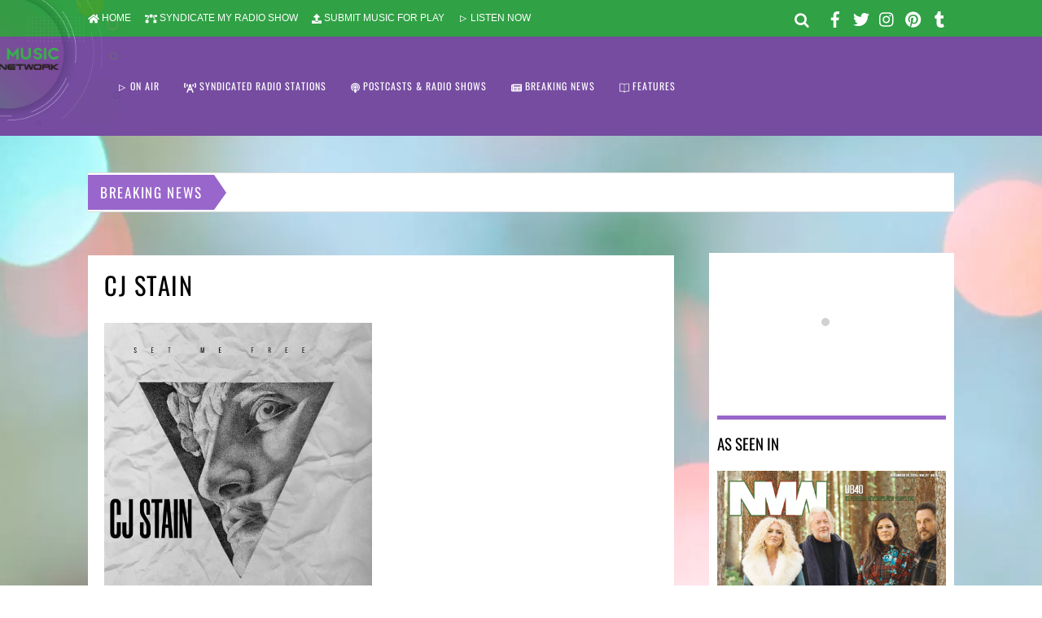

--- FILE ---
content_type: text/html; charset=UTF-8
request_url: https://newmusicradionetwork.com/tag/cj-stain/
body_size: 22965
content:
<!DOCTYPE html>
<html lang="en-US">
<head><meta charset="UTF-8"><meta name="viewport" content="width=device-width, initial-scale=1, minimum-scale=1"><style id="tb_inline_styles" data-no-optimize="1">.tb_animation_on{overflow-x:hidden}.themify_builder .wow{visibility:hidden;animation-fill-mode:both}.themify_builder .tf_lax_done{transition-duration:.8s;transition-timing-function:cubic-bezier(.165,.84,.44,1)}[data-sticky-active].tb_sticky_scroll_active{z-index:1}[data-sticky-active].tb_sticky_scroll_active .hide-on-stick{display:none}@media(min-width:1025px){.hide-desktop{width:0!important;height:0!important;padding:0!important;visibility:hidden!important;margin:0!important;display:table-column!important;background:0!important}}@media(min-width:769px) and (max-width:1024px){.hide-tablet_landscape{width:0!important;height:0!important;padding:0!important;visibility:hidden!important;margin:0!important;display:table-column!important;background:0!important}}@media(min-width:681px) and (max-width:768px){.hide-tablet{width:0!important;height:0!important;padding:0!important;visibility:hidden!important;margin:0!important;display:table-column!important;background:0!important}}@media(max-width:680px){.hide-mobile{width:0!important;height:0!important;padding:0!important;visibility:hidden!important;margin:0!important;display:table-column!important;background:0!important}}@media(max-width:680px){
 .themify_map.tf_map_loaded{width:100%!important}
 .ui.builder_button,.ui.nav li a{padding:.525em 1.15em}
 .fullheight>.row_inner:not(.tb_col_count_1){min-height:0}
 }</style><noscript><style>.themify_builder .wow,.wow .tf_lazy{visibility:visible!important}</style></noscript> <style id="tf_lazy_style" data-no-optimize="1">
 [data-tf-src]{
 opacity:0
 }
 .tf_svg_lazy{
 content-visibility:auto;
 transition:filter .3s linear!important;filter:blur(25px);opacity:1;
 transform:translateZ(0)
 }
 .tf_svg_lazy_loaded{
 filter:blur(0)
 }
 .module[data-lazy],.module[data-lazy] .ui,.module_row[data-lazy]:not(.tb_first),.module_row[data-lazy]:not(.tb_first)>.row_inner,.module_row:not(.tb_first) .module_column[data-lazy],.module_row:not(.tb_first) .module_subrow[data-lazy],.module_subrow[data-lazy]>.subrow_inner{

 background-image:none!important
 }
 </style><noscript><style> [data-tf-src]{
 display:none!important
 }
 .tf_svg_lazy{
 filter:none!important;
 opacity:1!important
 }</style> </noscript><style id="tf_lazy_common" data-no-optimize="1"> img{
 max-width:100%;
 height:auto
 }
 .tf_fa{display:inline-block;width:1em;height:1em;stroke-width:0;stroke:currentColor;overflow:visible;fill:currentColor;pointer-events:none;vertical-align:middle;text-rendering:optimizeSpeed;buffered-rendering:static}#tf_svg symbol{overflow:visible}.tf_lazy{position:relative;visibility:visible;display:block;opacity:.3}.wow .tf_lazy{visibility:hidden;opacity:1;position:static;display:inline}div.tf_audio_lazy audio{visibility:hidden;height:0;display:inline}.mejs-container{visibility:visible}.tf_iframe_lazy{transition:opacity .3s ease-in-out;min-height:10px}.tf_carousel .tf_swiper-wrapper{display:flex}.tf_carousel .tf_swiper-slide{flex-shrink:0;opacity:0;width:100%;height:100%}.tf_carousel .tf_lazy{contain:none}.tf_swiper-wrapper>br,.tf_lazy.tf_swiper-wrapper .tf_lazy:after,.tf_lazy.tf_swiper-wrapper .tf_lazy:before{display:none}.tf_lazy:after,.tf_lazy:before{content:'';display:inline-block;position:absolute;width:10px!important;height:10px!important;margin:0 3px;top:50%!important;right:50%!important;left:auto!important;border-radius:100%;background-color:currentColor;visibility:visible;animation:tf-hrz-loader infinite .75s cubic-bezier(.2,.68,.18,1.08)}.tf_lazy:after{width:6px!important;height:6px!important;right:auto!important;left:50%!important;margin-top:3px;animation-delay:-.4s}@keyframes tf-hrz-loader{0%{transform:scale(1);opacity:1}50%{transform:scale(.1);opacity:.6}100%{transform:scale(1);opacity:1}}.tf_lazy_lightbox{position:fixed;background:rgba(11,11,11,.8);color:#ccc;top:0;left:0;display:flex;align-items:center;justify-content:center;z-index:999}.tf_lazy_lightbox .tf_lazy:after,.tf_lazy_lightbox .tf_lazy:before{background:#fff}.tf_vd_lazy{display:flex;flex-wrap:wrap}.tf_w.tf_vd_lazy video{width:100%;height:auto;position:static;object-fit:cover}
 </style><meta name='robots' content='index, follow, max-image-preview:large, max-snippet:-1, max-video-preview:-1' />
<meta property="og:title" content="New Music Radio Network"/>
<meta property="og:description" content=""/>
<meta property="og:image" content="https://newmusicradionetwork.com/wp-content/uploads/2022/05/CJ-STAIN_SET_ME_FREE_COVER.jpg"/>
<meta property="og:image:width" content="550" />
<meta property="og:image:height" content="550" />
<meta property="og:image:type" content="image/jpeg" />
<meta property="og:type" content="article"/>
<meta property="og:article:published_time" content="2022-05-20 12:10:53"/>
<meta property="og:article:modified_time" content="2022-07-19 13:02:20"/>
<meta property="og:article:tag" content="AirplayAccess"/>
<meta property="og:article:tag" content="CJ Stain"/>
<meta property="og:article:tag" content="NEW MUSIC"/>
<meta property="og:article:tag" content="New Top40 Music"/>
<meta property="og:article:tag" content="Set Me Free"/>
<meta property="og:article:tag" content="Top40 New Releases"/>
<meta name="twitter:card" content="summary">
<meta name="twitter:title" content="New Music Radio Network"/>
<meta name="twitter:description" content=""/>
<meta name="twitter:image" content="https://newmusicradionetwork.com/wp-content/uploads/2022/05/CJ-STAIN_SET_ME_FREE_COVER.jpg"/><title>CJ Stain Archives - New Music Radio Network</title><link rel="canonical" href="https://newmusicradionetwork.com/tag/cj-stain/" /><meta property="og:url" content="https://newmusicradionetwork.com/tag/cj-stain/" /><meta property="og:site_name" content="New Music Radio Network" /><meta name="twitter:site" content="@New_Music_Radio" /><script type="application/ld+json" class="yoast-schema-graph">{"@context":"https://schema.org","@graph":[{"@type":"CollectionPage","@id":"https://newmusicradionetwork.com/tag/cj-stain/","url":"https://newmusicradionetwork.com/tag/cj-stain/","name":"CJ Stain Archives - New Music Radio Network","isPartOf":{"@id":"https://newmusicradionetwork.com/#website"},"primaryImageOfPage":{"@id":"https://newmusicradionetwork.com/tag/cj-stain/#primaryimage"},"image":{"@id":"https://newmusicradionetwork.com/tag/cj-stain/#primaryimage"},"thumbnailUrl":"https://newmusicradionetwork.com/wp-content/uploads/2022/05/CJ-STAIN_SET_ME_FREE_COVER.jpg","breadcrumb":{"@id":"https://newmusicradionetwork.com/tag/cj-stain/#breadcrumb"},"inLanguage":"en-US"},{"@type":"ImageObject","inLanguage":"en-US","@id":"https://newmusicradionetwork.com/tag/cj-stain/#primaryimage","url":"https://newmusicradionetwork.com/wp-content/uploads/2022/05/CJ-STAIN_SET_ME_FREE_COVER.jpg","contentUrl":"https://newmusicradionetwork.com/wp-content/uploads/2022/05/CJ-STAIN_SET_ME_FREE_COVER.jpg","width":550,"height":550},{"@type":"BreadcrumbList","@id":"https://newmusicradionetwork.com/tag/cj-stain/#breadcrumb","itemListElement":[{"@type":"ListItem","position":1,"name":"Home","item":"https://newmusicradionetwork.com/"},{"@type":"ListItem","position":2,"name":"CJ Stain"}]},{"@type":"WebSite","@id":"https://newmusicradionetwork.com/#website","url":"https://newmusicradionetwork.com/","name":"New Music Radio Network","description":"","publisher":{"@id":"https://newmusicradionetwork.com/#organization"},"potentialAction":[{"@type":"SearchAction","target":{"@type":"EntryPoint","urlTemplate":"https://newmusicradionetwork.com/?s={search_term_string}"},"query-input":{"@type":"PropertyValueSpecification","valueRequired":true,"valueName":"search_term_string"}}],"inLanguage":"en-US"},{"@type":"Organization","@id":"https://newmusicradionetwork.com/#organization","name":"New Music Radio Network","url":"https://newmusicradionetwork.com/","logo":{"@type":"ImageObject","inLanguage":"en-US","@id":"https://newmusicradionetwork.com/#/schema/logo/image/","url":"https://newmusicradionetwork.com/wp-content/uploads/2020/02/new-music-radio-network-logo.png","contentUrl":"https://newmusicradionetwork.com/wp-content/uploads/2020/02/new-music-radio-network-logo.png","width":734,"height":494,"caption":"New Music Radio Network"},"image":{"@id":"https://newmusicradionetwork.com/#/schema/logo/image/"},"sameAs":["https://www.facebook.com/newmusicradionetwork/","https://x.com/New_Music_Radio"]}]}</script><link rel="alternate" type="application/rss+xml" title="New Music Radio Network &raquo; Feed" href="https://newmusicradionetwork.com/feed/" />
<link rel="alternate" type="application/rss+xml" title="New Music Radio Network &raquo; Comments Feed" href="https://newmusicradionetwork.com/comments/feed/" />
<link rel="alternate" type="application/rss+xml" title="New Music Radio Network &raquo; CJ Stain Tag Feed" href="https://newmusicradionetwork.com/tag/cj-stain/feed/" />
<script id="newmu-ready">window.advanced_ads_ready=function(e,a){a=a||"complete";var d=function(e){return"interactive"===a?"loading"!==e:"complete"===e};d(document.readyState)?e():document.addEventListener("readystatechange",(function(a){d(a.target.readyState)&&e()}),{once:"interactive"===a})},window.advanced_ads_ready_queue=window.advanced_ads_ready_queue||[];</script><style id='wp-img-auto-sizes-contain-inline-css'>
img:is([sizes=auto i],[sizes^="auto," i]){contain-intrinsic-size:3000px 1500px}
/*# sourceURL=wp-img-auto-sizes-contain-inline-css */
</style>
<link rel="preload" href="https://newmusicradionetwork.com/wp-content/plugins/wp-rss-aggregator/core/css/jquery-colorbox.css?ver=1.4.33" as="style" /><link rel='stylesheet' id='wpra-lightbox-css' href='https://newmusicradionetwork.com/wp-content/plugins/wp-rss-aggregator/core/css/jquery-colorbox.css?ver=1.4.33' media='all' />
<style id='classic-theme-styles-inline-css'>
/*! This file is auto-generated */
.wp-block-button__link{color:#fff;background-color:#32373c;border-radius:9999px;box-shadow:none;text-decoration:none;padding:calc(.667em + 2px) calc(1.333em + 2px);font-size:1.125em}.wp-block-file__button{background:#32373c;color:#fff;text-decoration:none}
/*# sourceURL=/wp-includes/css/classic-themes.min.css */
</style>
<script src="https://newmusicradionetwork.com/wp-includes/js/jquery/jquery.min.js?ver=3.7.1" id="jquery-core-js"></script>
<link rel="https://api.w.org/" href="https://newmusicradionetwork.com/wp-json/" /><link rel="alternate" title="JSON" type="application/json" href="https://newmusicradionetwork.com/wp-json/wp/v2/tags/2339" /><link rel="EditURI" type="application/rsd+xml" title="RSD" href="https://newmusicradionetwork.com/xmlrpc.php?rsd" />
<link rel="icon" href="https://newmusicradionetwork.com/wp-content/uploads/2020/02/cropped-new-music-radio-network-logo-32x32.png" sizes="32x32" />
<link rel="icon" href="https://newmusicradionetwork.com/wp-content/uploads/2020/02/cropped-new-music-radio-network-logo-192x192.png" sizes="192x192" />
<link rel="apple-touch-icon" href="https://newmusicradionetwork.com/wp-content/uploads/2020/02/cropped-new-music-radio-network-logo-180x180.png" />
<meta name="msapplication-TileImage" content="https://newmusicradionetwork.com/wp-content/uploads/2020/02/cropped-new-music-radio-network-logo-270x270.png" />
<link rel="prefetch" href="https://newmusicradionetwork.com/wp-content/themes/magazine/js/themify.script.js?ver=7.0.9" as="script" fetchpriority="low"/><link rel="preload" href="https://newmusicradionetwork.com/wp-content/uploads/2020/02/new-music-radio-network-logo.png" as="image"/><style id="tf_gf_fonts_style">@font-face{font-family:'Open Sans';font-weight:300;font-stretch:100%;font-display:swap;src:url(https://fonts.gstatic.com/s/opensans/v43/memvYaGs126MiZpBA-UvWbX2vVnXBbObj2OVTSKmu1aB.woff2) format('woff2');unicode-range:U+0460-052F,U+1C80-1C8A,U+20B4,U+2DE0-2DFF,U+A640-A69F,U+FE2E-FE2F;}@font-face{font-family:'Open Sans';font-weight:300;font-stretch:100%;font-display:swap;src:url(https://fonts.gstatic.com/s/opensans/v43/memvYaGs126MiZpBA-UvWbX2vVnXBbObj2OVTSumu1aB.woff2) format('woff2');unicode-range:U+0301,U+0400-045F,U+0490-0491,U+04B0-04B1,U+2116;}@font-face{font-family:'Open Sans';font-weight:300;font-stretch:100%;font-display:swap;src:url(https://fonts.gstatic.com/s/opensans/v43/memvYaGs126MiZpBA-UvWbX2vVnXBbObj2OVTSOmu1aB.woff2) format('woff2');unicode-range:U+1F00-1FFF;}@font-face{font-family:'Open Sans';font-weight:300;font-stretch:100%;font-display:swap;src:url(https://fonts.gstatic.com/s/opensans/v43/memvYaGs126MiZpBA-UvWbX2vVnXBbObj2OVTSymu1aB.woff2) format('woff2');unicode-range:U+0370-0377,U+037A-037F,U+0384-038A,U+038C,U+038E-03A1,U+03A3-03FF;}@font-face{font-family:'Open Sans';font-weight:300;font-stretch:100%;font-display:swap;src:url(https://fonts.gstatic.com/s/opensans/v43/memvYaGs126MiZpBA-UvWbX2vVnXBbObj2OVTS2mu1aB.woff2) format('woff2');unicode-range:U+0307-0308,U+0590-05FF,U+200C-2010,U+20AA,U+25CC,U+FB1D-FB4F;}@font-face{font-family:'Open Sans';font-weight:300;font-stretch:100%;font-display:swap;src:url(https://fonts.gstatic.com/s/opensans/v43/memvYaGs126MiZpBA-UvWbX2vVnXBbObj2OVTVOmu1aB.woff2) format('woff2');unicode-range:U+0302-0303,U+0305,U+0307-0308,U+0310,U+0312,U+0315,U+031A,U+0326-0327,U+032C,U+032F-0330,U+0332-0333,U+0338,U+033A,U+0346,U+034D,U+0391-03A1,U+03A3-03A9,U+03B1-03C9,U+03D1,U+03D5-03D6,U+03F0-03F1,U+03F4-03F5,U+2016-2017,U+2034-2038,U+203C,U+2040,U+2043,U+2047,U+2050,U+2057,U+205F,U+2070-2071,U+2074-208E,U+2090-209C,U+20D0-20DC,U+20E1,U+20E5-20EF,U+2100-2112,U+2114-2115,U+2117-2121,U+2123-214F,U+2190,U+2192,U+2194-21AE,U+21B0-21E5,U+21F1-21F2,U+21F4-2211,U+2213-2214,U+2216-22FF,U+2308-230B,U+2310,U+2319,U+231C-2321,U+2336-237A,U+237C,U+2395,U+239B-23B7,U+23D0,U+23DC-23E1,U+2474-2475,U+25AF,U+25B3,U+25B7,U+25BD,U+25C1,U+25CA,U+25CC,U+25FB,U+266D-266F,U+27C0-27FF,U+2900-2AFF,U+2B0E-2B11,U+2B30-2B4C,U+2BFE,U+3030,U+FF5B,U+FF5D,U+1D400-1D7FF,U+1EE00-1EEFF;}@font-face{font-family:'Open Sans';font-weight:300;font-stretch:100%;font-display:swap;src:url(https://fonts.gstatic.com/s/opensans/v43/memvYaGs126MiZpBA-UvWbX2vVnXBbObj2OVTUGmu1aB.woff2) format('woff2');unicode-range:U+0001-000C,U+000E-001F,U+007F-009F,U+20DD-20E0,U+20E2-20E4,U+2150-218F,U+2190,U+2192,U+2194-2199,U+21AF,U+21E6-21F0,U+21F3,U+2218-2219,U+2299,U+22C4-22C6,U+2300-243F,U+2440-244A,U+2460-24FF,U+25A0-27BF,U+2800-28FF,U+2921-2922,U+2981,U+29BF,U+29EB,U+2B00-2BFF,U+4DC0-4DFF,U+FFF9-FFFB,U+10140-1018E,U+10190-1019C,U+101A0,U+101D0-101FD,U+102E0-102FB,U+10E60-10E7E,U+1D2C0-1D2D3,U+1D2E0-1D37F,U+1F000-1F0FF,U+1F100-1F1AD,U+1F1E6-1F1FF,U+1F30D-1F30F,U+1F315,U+1F31C,U+1F31E,U+1F320-1F32C,U+1F336,U+1F378,U+1F37D,U+1F382,U+1F393-1F39F,U+1F3A7-1F3A8,U+1F3AC-1F3AF,U+1F3C2,U+1F3C4-1F3C6,U+1F3CA-1F3CE,U+1F3D4-1F3E0,U+1F3ED,U+1F3F1-1F3F3,U+1F3F5-1F3F7,U+1F408,U+1F415,U+1F41F,U+1F426,U+1F43F,U+1F441-1F442,U+1F444,U+1F446-1F449,U+1F44C-1F44E,U+1F453,U+1F46A,U+1F47D,U+1F4A3,U+1F4B0,U+1F4B3,U+1F4B9,U+1F4BB,U+1F4BF,U+1F4C8-1F4CB,U+1F4D6,U+1F4DA,U+1F4DF,U+1F4E3-1F4E6,U+1F4EA-1F4ED,U+1F4F7,U+1F4F9-1F4FB,U+1F4FD-1F4FE,U+1F503,U+1F507-1F50B,U+1F50D,U+1F512-1F513,U+1F53E-1F54A,U+1F54F-1F5FA,U+1F610,U+1F650-1F67F,U+1F687,U+1F68D,U+1F691,U+1F694,U+1F698,U+1F6AD,U+1F6B2,U+1F6B9-1F6BA,U+1F6BC,U+1F6C6-1F6CF,U+1F6D3-1F6D7,U+1F6E0-1F6EA,U+1F6F0-1F6F3,U+1F6F7-1F6FC,U+1F700-1F7FF,U+1F800-1F80B,U+1F810-1F847,U+1F850-1F859,U+1F860-1F887,U+1F890-1F8AD,U+1F8B0-1F8BB,U+1F8C0-1F8C1,U+1F900-1F90B,U+1F93B,U+1F946,U+1F984,U+1F996,U+1F9E9,U+1FA00-1FA6F,U+1FA70-1FA7C,U+1FA80-1FA89,U+1FA8F-1FAC6,U+1FACE-1FADC,U+1FADF-1FAE9,U+1FAF0-1FAF8,U+1FB00-1FBFF;}@font-face{font-family:'Open Sans';font-weight:300;font-stretch:100%;font-display:swap;src:url(https://fonts.gstatic.com/s/opensans/v43/memvYaGs126MiZpBA-UvWbX2vVnXBbObj2OVTSCmu1aB.woff2) format('woff2');unicode-range:U+0102-0103,U+0110-0111,U+0128-0129,U+0168-0169,U+01A0-01A1,U+01AF-01B0,U+0300-0301,U+0303-0304,U+0308-0309,U+0323,U+0329,U+1EA0-1EF9,U+20AB;}@font-face{font-family:'Open Sans';font-weight:300;font-stretch:100%;font-display:swap;src:url(https://fonts.gstatic.com/s/opensans/v43/memvYaGs126MiZpBA-UvWbX2vVnXBbObj2OVTSGmu1aB.woff2) format('woff2');unicode-range:U+0100-02BA,U+02BD-02C5,U+02C7-02CC,U+02CE-02D7,U+02DD-02FF,U+0304,U+0308,U+0329,U+1D00-1DBF,U+1E00-1E9F,U+1EF2-1EFF,U+2020,U+20A0-20AB,U+20AD-20C0,U+2113,U+2C60-2C7F,U+A720-A7FF;}@font-face{font-family:'Open Sans';font-weight:300;font-stretch:100%;font-display:swap;src:url(https://fonts.gstatic.com/s/opensans/v43/memvYaGs126MiZpBA-UvWbX2vVnXBbObj2OVTS-muw.woff2) format('woff2');unicode-range:U+0000-00FF,U+0131,U+0152-0153,U+02BB-02BC,U+02C6,U+02DA,U+02DC,U+0304,U+0308,U+0329,U+2000-206F,U+20AC,U+2122,U+2191,U+2193,U+2212,U+2215,U+FEFF,U+FFFD;}@font-face{font-family:'Open Sans';font-stretch:100%;font-display:swap;src:url(https://fonts.gstatic.com/s/opensans/v43/memvYaGs126MiZpBA-UvWbX2vVnXBbObj2OVTSKmu1aB.woff2) format('woff2');unicode-range:U+0460-052F,U+1C80-1C8A,U+20B4,U+2DE0-2DFF,U+A640-A69F,U+FE2E-FE2F;}@font-face{font-family:'Open Sans';font-stretch:100%;font-display:swap;src:url(https://fonts.gstatic.com/s/opensans/v43/memvYaGs126MiZpBA-UvWbX2vVnXBbObj2OVTSumu1aB.woff2) format('woff2');unicode-range:U+0301,U+0400-045F,U+0490-0491,U+04B0-04B1,U+2116;}@font-face{font-family:'Open Sans';font-stretch:100%;font-display:swap;src:url(https://fonts.gstatic.com/s/opensans/v43/memvYaGs126MiZpBA-UvWbX2vVnXBbObj2OVTSOmu1aB.woff2) format('woff2');unicode-range:U+1F00-1FFF;}@font-face{font-family:'Open Sans';font-stretch:100%;font-display:swap;src:url(https://fonts.gstatic.com/s/opensans/v43/memvYaGs126MiZpBA-UvWbX2vVnXBbObj2OVTSymu1aB.woff2) format('woff2');unicode-range:U+0370-0377,U+037A-037F,U+0384-038A,U+038C,U+038E-03A1,U+03A3-03FF;}@font-face{font-family:'Open Sans';font-stretch:100%;font-display:swap;src:url(https://fonts.gstatic.com/s/opensans/v43/memvYaGs126MiZpBA-UvWbX2vVnXBbObj2OVTS2mu1aB.woff2) format('woff2');unicode-range:U+0307-0308,U+0590-05FF,U+200C-2010,U+20AA,U+25CC,U+FB1D-FB4F;}@font-face{font-family:'Open Sans';font-stretch:100%;font-display:swap;src:url(https://fonts.gstatic.com/s/opensans/v43/memvYaGs126MiZpBA-UvWbX2vVnXBbObj2OVTVOmu1aB.woff2) format('woff2');unicode-range:U+0302-0303,U+0305,U+0307-0308,U+0310,U+0312,U+0315,U+031A,U+0326-0327,U+032C,U+032F-0330,U+0332-0333,U+0338,U+033A,U+0346,U+034D,U+0391-03A1,U+03A3-03A9,U+03B1-03C9,U+03D1,U+03D5-03D6,U+03F0-03F1,U+03F4-03F5,U+2016-2017,U+2034-2038,U+203C,U+2040,U+2043,U+2047,U+2050,U+2057,U+205F,U+2070-2071,U+2074-208E,U+2090-209C,U+20D0-20DC,U+20E1,U+20E5-20EF,U+2100-2112,U+2114-2115,U+2117-2121,U+2123-214F,U+2190,U+2192,U+2194-21AE,U+21B0-21E5,U+21F1-21F2,U+21F4-2211,U+2213-2214,U+2216-22FF,U+2308-230B,U+2310,U+2319,U+231C-2321,U+2336-237A,U+237C,U+2395,U+239B-23B7,U+23D0,U+23DC-23E1,U+2474-2475,U+25AF,U+25B3,U+25B7,U+25BD,U+25C1,U+25CA,U+25CC,U+25FB,U+266D-266F,U+27C0-27FF,U+2900-2AFF,U+2B0E-2B11,U+2B30-2B4C,U+2BFE,U+3030,U+FF5B,U+FF5D,U+1D400-1D7FF,U+1EE00-1EEFF;}@font-face{font-family:'Open Sans';font-stretch:100%;font-display:swap;src:url(https://fonts.gstatic.com/s/opensans/v43/memvYaGs126MiZpBA-UvWbX2vVnXBbObj2OVTUGmu1aB.woff2) format('woff2');unicode-range:U+0001-000C,U+000E-001F,U+007F-009F,U+20DD-20E0,U+20E2-20E4,U+2150-218F,U+2190,U+2192,U+2194-2199,U+21AF,U+21E6-21F0,U+21F3,U+2218-2219,U+2299,U+22C4-22C6,U+2300-243F,U+2440-244A,U+2460-24FF,U+25A0-27BF,U+2800-28FF,U+2921-2922,U+2981,U+29BF,U+29EB,U+2B00-2BFF,U+4DC0-4DFF,U+FFF9-FFFB,U+10140-1018E,U+10190-1019C,U+101A0,U+101D0-101FD,U+102E0-102FB,U+10E60-10E7E,U+1D2C0-1D2D3,U+1D2E0-1D37F,U+1F000-1F0FF,U+1F100-1F1AD,U+1F1E6-1F1FF,U+1F30D-1F30F,U+1F315,U+1F31C,U+1F31E,U+1F320-1F32C,U+1F336,U+1F378,U+1F37D,U+1F382,U+1F393-1F39F,U+1F3A7-1F3A8,U+1F3AC-1F3AF,U+1F3C2,U+1F3C4-1F3C6,U+1F3CA-1F3CE,U+1F3D4-1F3E0,U+1F3ED,U+1F3F1-1F3F3,U+1F3F5-1F3F7,U+1F408,U+1F415,U+1F41F,U+1F426,U+1F43F,U+1F441-1F442,U+1F444,U+1F446-1F449,U+1F44C-1F44E,U+1F453,U+1F46A,U+1F47D,U+1F4A3,U+1F4B0,U+1F4B3,U+1F4B9,U+1F4BB,U+1F4BF,U+1F4C8-1F4CB,U+1F4D6,U+1F4DA,U+1F4DF,U+1F4E3-1F4E6,U+1F4EA-1F4ED,U+1F4F7,U+1F4F9-1F4FB,U+1F4FD-1F4FE,U+1F503,U+1F507-1F50B,U+1F50D,U+1F512-1F513,U+1F53E-1F54A,U+1F54F-1F5FA,U+1F610,U+1F650-1F67F,U+1F687,U+1F68D,U+1F691,U+1F694,U+1F698,U+1F6AD,U+1F6B2,U+1F6B9-1F6BA,U+1F6BC,U+1F6C6-1F6CF,U+1F6D3-1F6D7,U+1F6E0-1F6EA,U+1F6F0-1F6F3,U+1F6F7-1F6FC,U+1F700-1F7FF,U+1F800-1F80B,U+1F810-1F847,U+1F850-1F859,U+1F860-1F887,U+1F890-1F8AD,U+1F8B0-1F8BB,U+1F8C0-1F8C1,U+1F900-1F90B,U+1F93B,U+1F946,U+1F984,U+1F996,U+1F9E9,U+1FA00-1FA6F,U+1FA70-1FA7C,U+1FA80-1FA89,U+1FA8F-1FAC6,U+1FACE-1FADC,U+1FADF-1FAE9,U+1FAF0-1FAF8,U+1FB00-1FBFF;}@font-face{font-family:'Open Sans';font-stretch:100%;font-display:swap;src:url(https://fonts.gstatic.com/s/opensans/v43/memvYaGs126MiZpBA-UvWbX2vVnXBbObj2OVTSCmu1aB.woff2) format('woff2');unicode-range:U+0102-0103,U+0110-0111,U+0128-0129,U+0168-0169,U+01A0-01A1,U+01AF-01B0,U+0300-0301,U+0303-0304,U+0308-0309,U+0323,U+0329,U+1EA0-1EF9,U+20AB;}@font-face{font-family:'Open Sans';font-stretch:100%;font-display:swap;src:url(https://fonts.gstatic.com/s/opensans/v43/memvYaGs126MiZpBA-UvWbX2vVnXBbObj2OVTSGmu1aB.woff2) format('woff2');unicode-range:U+0100-02BA,U+02BD-02C5,U+02C7-02CC,U+02CE-02D7,U+02DD-02FF,U+0304,U+0308,U+0329,U+1D00-1DBF,U+1E00-1E9F,U+1EF2-1EFF,U+2020,U+20A0-20AB,U+20AD-20C0,U+2113,U+2C60-2C7F,U+A720-A7FF;}@font-face{font-family:'Open Sans';font-stretch:100%;font-display:swap;src:url(https://fonts.gstatic.com/s/opensans/v43/memvYaGs126MiZpBA-UvWbX2vVnXBbObj2OVTS-muw.woff2) format('woff2');unicode-range:U+0000-00FF,U+0131,U+0152-0153,U+02BB-02BC,U+02C6,U+02DA,U+02DC,U+0304,U+0308,U+0329,U+2000-206F,U+20AC,U+2122,U+2191,U+2193,U+2212,U+2215,U+FEFF,U+FFFD;}@font-face{font-family:'Oswald';font-display:swap;src:url(https://fonts.gstatic.com/s/oswald/v56/TK3_WkUHHAIjg75cFRf3bXL8LICs1_FvsUtiZTaR.woff2) format('woff2');unicode-range:U+0460-052F,U+1C80-1C8A,U+20B4,U+2DE0-2DFF,U+A640-A69F,U+FE2E-FE2F;}@font-face{font-family:'Oswald';font-display:swap;src:url(https://fonts.gstatic.com/s/oswald/v56/TK3_WkUHHAIjg75cFRf3bXL8LICs1_FvsUJiZTaR.woff2) format('woff2');unicode-range:U+0301,U+0400-045F,U+0490-0491,U+04B0-04B1,U+2116;}@font-face{font-family:'Oswald';font-display:swap;src:url(https://fonts.gstatic.com/s/oswald/v56/TK3_WkUHHAIjg75cFRf3bXL8LICs1_FvsUliZTaR.woff2) format('woff2');unicode-range:U+0102-0103,U+0110-0111,U+0128-0129,U+0168-0169,U+01A0-01A1,U+01AF-01B0,U+0300-0301,U+0303-0304,U+0308-0309,U+0323,U+0329,U+1EA0-1EF9,U+20AB;}@font-face{font-family:'Oswald';font-display:swap;src:url(https://fonts.gstatic.com/s/oswald/v56/TK3_WkUHHAIjg75cFRf3bXL8LICs1_FvsUhiZTaR.woff2) format('woff2');unicode-range:U+0100-02BA,U+02BD-02C5,U+02C7-02CC,U+02CE-02D7,U+02DD-02FF,U+0304,U+0308,U+0329,U+1D00-1DBF,U+1E00-1E9F,U+1EF2-1EFF,U+2020,U+20A0-20AB,U+20AD-20C0,U+2113,U+2C60-2C7F,U+A720-A7FF;}@font-face{font-family:'Oswald';font-display:swap;src:url(https://fonts.gstatic.com/s/oswald/v56/TK3_WkUHHAIjg75cFRf3bXL8LICs1_FvsUZiZQ.woff2) format('woff2');unicode-range:U+0000-00FF,U+0131,U+0152-0153,U+02BB-02BC,U+02C6,U+02DA,U+02DC,U+0304,U+0308,U+0329,U+2000-206F,U+20AC,U+2122,U+2191,U+2193,U+2212,U+2215,U+FEFF,U+FFFD;}</style><link rel="preload" fetchpriority="high" href="https://newmusicradionetwork.com/wp-content/uploads/themify-concate/1068100215/themify-797742265.css" as="style"><link fetchpriority="high" id="themify_concate-css" rel="stylesheet" href="https://newmusicradionetwork.com/wp-content/uploads/themify-concate/1068100215/themify-797742265.css"><script> </script><style id='global-styles-inline-css'>
:root{--wp--preset--aspect-ratio--square: 1;--wp--preset--aspect-ratio--4-3: 4/3;--wp--preset--aspect-ratio--3-4: 3/4;--wp--preset--aspect-ratio--3-2: 3/2;--wp--preset--aspect-ratio--2-3: 2/3;--wp--preset--aspect-ratio--16-9: 16/9;--wp--preset--aspect-ratio--9-16: 9/16;--wp--preset--color--black: #000000;--wp--preset--color--cyan-bluish-gray: #abb8c3;--wp--preset--color--white: #ffffff;--wp--preset--color--pale-pink: #f78da7;--wp--preset--color--vivid-red: #cf2e2e;--wp--preset--color--luminous-vivid-orange: #ff6900;--wp--preset--color--luminous-vivid-amber: #fcb900;--wp--preset--color--light-green-cyan: #7bdcb5;--wp--preset--color--vivid-green-cyan: #00d084;--wp--preset--color--pale-cyan-blue: #8ed1fc;--wp--preset--color--vivid-cyan-blue: #0693e3;--wp--preset--color--vivid-purple: #9b51e0;--wp--preset--gradient--vivid-cyan-blue-to-vivid-purple: linear-gradient(135deg,rgb(6,147,227) 0%,rgb(155,81,224) 100%);--wp--preset--gradient--light-green-cyan-to-vivid-green-cyan: linear-gradient(135deg,rgb(122,220,180) 0%,rgb(0,208,130) 100%);--wp--preset--gradient--luminous-vivid-amber-to-luminous-vivid-orange: linear-gradient(135deg,rgb(252,185,0) 0%,rgb(255,105,0) 100%);--wp--preset--gradient--luminous-vivid-orange-to-vivid-red: linear-gradient(135deg,rgb(255,105,0) 0%,rgb(207,46,46) 100%);--wp--preset--gradient--very-light-gray-to-cyan-bluish-gray: linear-gradient(135deg,rgb(238,238,238) 0%,rgb(169,184,195) 100%);--wp--preset--gradient--cool-to-warm-spectrum: linear-gradient(135deg,rgb(74,234,220) 0%,rgb(151,120,209) 20%,rgb(207,42,186) 40%,rgb(238,44,130) 60%,rgb(251,105,98) 80%,rgb(254,248,76) 100%);--wp--preset--gradient--blush-light-purple: linear-gradient(135deg,rgb(255,206,236) 0%,rgb(152,150,240) 100%);--wp--preset--gradient--blush-bordeaux: linear-gradient(135deg,rgb(254,205,165) 0%,rgb(254,45,45) 50%,rgb(107,0,62) 100%);--wp--preset--gradient--luminous-dusk: linear-gradient(135deg,rgb(255,203,112) 0%,rgb(199,81,192) 50%,rgb(65,88,208) 100%);--wp--preset--gradient--pale-ocean: linear-gradient(135deg,rgb(255,245,203) 0%,rgb(182,227,212) 50%,rgb(51,167,181) 100%);--wp--preset--gradient--electric-grass: linear-gradient(135deg,rgb(202,248,128) 0%,rgb(113,206,126) 100%);--wp--preset--gradient--midnight: linear-gradient(135deg,rgb(2,3,129) 0%,rgb(40,116,252) 100%);--wp--preset--font-size--small: 13px;--wp--preset--font-size--medium: 20px;--wp--preset--font-size--large: 36px;--wp--preset--font-size--x-large: 42px;--wp--preset--spacing--20: 0.44rem;--wp--preset--spacing--30: 0.67rem;--wp--preset--spacing--40: 1rem;--wp--preset--spacing--50: 1.5rem;--wp--preset--spacing--60: 2.25rem;--wp--preset--spacing--70: 3.38rem;--wp--preset--spacing--80: 5.06rem;--wp--preset--shadow--natural: 6px 6px 9px rgba(0, 0, 0, 0.2);--wp--preset--shadow--deep: 12px 12px 50px rgba(0, 0, 0, 0.4);--wp--preset--shadow--sharp: 6px 6px 0px rgba(0, 0, 0, 0.2);--wp--preset--shadow--outlined: 6px 6px 0px -3px rgb(255, 255, 255), 6px 6px rgb(0, 0, 0);--wp--preset--shadow--crisp: 6px 6px 0px rgb(0, 0, 0);}:where(.is-layout-flex){gap: 0.5em;}:where(.is-layout-grid){gap: 0.5em;}body .is-layout-flex{display: flex;}.is-layout-flex{flex-wrap: wrap;align-items: center;}.is-layout-flex > :is(*, div){margin: 0;}body .is-layout-grid{display: grid;}.is-layout-grid > :is(*, div){margin: 0;}:where(.wp-block-columns.is-layout-flex){gap: 2em;}:where(.wp-block-columns.is-layout-grid){gap: 2em;}:where(.wp-block-post-template.is-layout-flex){gap: 1.25em;}:where(.wp-block-post-template.is-layout-grid){gap: 1.25em;}.has-black-color{color: var(--wp--preset--color--black) !important;}.has-cyan-bluish-gray-color{color: var(--wp--preset--color--cyan-bluish-gray) !important;}.has-white-color{color: var(--wp--preset--color--white) !important;}.has-pale-pink-color{color: var(--wp--preset--color--pale-pink) !important;}.has-vivid-red-color{color: var(--wp--preset--color--vivid-red) !important;}.has-luminous-vivid-orange-color{color: var(--wp--preset--color--luminous-vivid-orange) !important;}.has-luminous-vivid-amber-color{color: var(--wp--preset--color--luminous-vivid-amber) !important;}.has-light-green-cyan-color{color: var(--wp--preset--color--light-green-cyan) !important;}.has-vivid-green-cyan-color{color: var(--wp--preset--color--vivid-green-cyan) !important;}.has-pale-cyan-blue-color{color: var(--wp--preset--color--pale-cyan-blue) !important;}.has-vivid-cyan-blue-color{color: var(--wp--preset--color--vivid-cyan-blue) !important;}.has-vivid-purple-color{color: var(--wp--preset--color--vivid-purple) !important;}.has-black-background-color{background-color: var(--wp--preset--color--black) !important;}.has-cyan-bluish-gray-background-color{background-color: var(--wp--preset--color--cyan-bluish-gray) !important;}.has-white-background-color{background-color: var(--wp--preset--color--white) !important;}.has-pale-pink-background-color{background-color: var(--wp--preset--color--pale-pink) !important;}.has-vivid-red-background-color{background-color: var(--wp--preset--color--vivid-red) !important;}.has-luminous-vivid-orange-background-color{background-color: var(--wp--preset--color--luminous-vivid-orange) !important;}.has-luminous-vivid-amber-background-color{background-color: var(--wp--preset--color--luminous-vivid-amber) !important;}.has-light-green-cyan-background-color{background-color: var(--wp--preset--color--light-green-cyan) !important;}.has-vivid-green-cyan-background-color{background-color: var(--wp--preset--color--vivid-green-cyan) !important;}.has-pale-cyan-blue-background-color{background-color: var(--wp--preset--color--pale-cyan-blue) !important;}.has-vivid-cyan-blue-background-color{background-color: var(--wp--preset--color--vivid-cyan-blue) !important;}.has-vivid-purple-background-color{background-color: var(--wp--preset--color--vivid-purple) !important;}.has-black-border-color{border-color: var(--wp--preset--color--black) !important;}.has-cyan-bluish-gray-border-color{border-color: var(--wp--preset--color--cyan-bluish-gray) !important;}.has-white-border-color{border-color: var(--wp--preset--color--white) !important;}.has-pale-pink-border-color{border-color: var(--wp--preset--color--pale-pink) !important;}.has-vivid-red-border-color{border-color: var(--wp--preset--color--vivid-red) !important;}.has-luminous-vivid-orange-border-color{border-color: var(--wp--preset--color--luminous-vivid-orange) !important;}.has-luminous-vivid-amber-border-color{border-color: var(--wp--preset--color--luminous-vivid-amber) !important;}.has-light-green-cyan-border-color{border-color: var(--wp--preset--color--light-green-cyan) !important;}.has-vivid-green-cyan-border-color{border-color: var(--wp--preset--color--vivid-green-cyan) !important;}.has-pale-cyan-blue-border-color{border-color: var(--wp--preset--color--pale-cyan-blue) !important;}.has-vivid-cyan-blue-border-color{border-color: var(--wp--preset--color--vivid-cyan-blue) !important;}.has-vivid-purple-border-color{border-color: var(--wp--preset--color--vivid-purple) !important;}.has-vivid-cyan-blue-to-vivid-purple-gradient-background{background: var(--wp--preset--gradient--vivid-cyan-blue-to-vivid-purple) !important;}.has-light-green-cyan-to-vivid-green-cyan-gradient-background{background: var(--wp--preset--gradient--light-green-cyan-to-vivid-green-cyan) !important;}.has-luminous-vivid-amber-to-luminous-vivid-orange-gradient-background{background: var(--wp--preset--gradient--luminous-vivid-amber-to-luminous-vivid-orange) !important;}.has-luminous-vivid-orange-to-vivid-red-gradient-background{background: var(--wp--preset--gradient--luminous-vivid-orange-to-vivid-red) !important;}.has-very-light-gray-to-cyan-bluish-gray-gradient-background{background: var(--wp--preset--gradient--very-light-gray-to-cyan-bluish-gray) !important;}.has-cool-to-warm-spectrum-gradient-background{background: var(--wp--preset--gradient--cool-to-warm-spectrum) !important;}.has-blush-light-purple-gradient-background{background: var(--wp--preset--gradient--blush-light-purple) !important;}.has-blush-bordeaux-gradient-background{background: var(--wp--preset--gradient--blush-bordeaux) !important;}.has-luminous-dusk-gradient-background{background: var(--wp--preset--gradient--luminous-dusk) !important;}.has-pale-ocean-gradient-background{background: var(--wp--preset--gradient--pale-ocean) !important;}.has-electric-grass-gradient-background{background: var(--wp--preset--gradient--electric-grass) !important;}.has-midnight-gradient-background{background: var(--wp--preset--gradient--midnight) !important;}.has-small-font-size{font-size: var(--wp--preset--font-size--small) !important;}.has-medium-font-size{font-size: var(--wp--preset--font-size--medium) !important;}.has-large-font-size{font-size: var(--wp--preset--font-size--large) !important;}.has-x-large-font-size{font-size: var(--wp--preset--font-size--x-large) !important;}
/*# sourceURL=global-styles-inline-css */
</style>
</head><body class="archive tag tag-cj-stain tag-2339 wp-theme-magazine skin-purple sidebar1 default_width no-home tb_animation_on aa-prefix-newmu- fixed-header-enabled">
<svg id="tf_svg" style="display:none"><defs><symbol id="tf-fas-home" viewBox="0 0 36 32"><path d="M17.5 9.25q.25-.13.5-.13t.5.13l11.5 9.5V29q0 .44-.28.72T29 30h-7q-.44 0-.72-.31t-.28-.7v-6q0-.24-.13-.5t-.37-.37T20 22h-4q-.44 0-.72.28T15 23v6q0 .37-.28.69T14 30H7q-.44 0-.72-.28T6 29V18.75zm18.25 6.44q.25.25.25.62 0 .25-.19.44l-1.56 1.94q-.25.31-.56.31t-.5-.19L18.49 6.7q-.24-.13-.5-.13t-.5.13L2.82 18.8q-.19.2-.44.2-.37 0-.62-.32L.18 16.75Q0 16.56 0 16.31q0-.37.25-.62l15.8-13Q16.94 2 18 2t1.87.69L25.5 7.3V2.75q0-.31.22-.53t.53-.22h3.5q.31 0 .53.22t.22.53v8.69z"/></symbol><symbol id="tf-fas-bullseye" viewBox="0 0 32 32"><path d="M15.5.5q6.44 0 10.97 4.53T31 16t-4.53 10.97T15.5 31.5 4.53 26.97 0 16 4.53 5.03 15.5.5zm0 27q4.75 0 8.13-3.38T27 16t-3.38-8.13T15.5 4.5 7.37 7.88 4 16t3.38 8.13 8.12 3.37zm0-19.5q3.31 0 5.66 2.34T23.5 16t-2.34 5.66T15.5 24t-5.66-2.34T7.5 16t2.34-5.66T15.5 8zm0 12q1.63 0 2.81-1.19t1.2-2.81-1.2-2.81-2.81-1.2-2.81 1.2-1.2 2.8 1.2 2.82T15.5 20z"/></symbol><symbol id="tf-fas-music" viewBox="0 0 32 32"><path d="M32 2v22q0 1.69-1.75 2.84T26 28t-4.25-1.16T20 24t1.75-2.84T26 20q.94 0 2 .25V8.69l-16 4.68V28q0 1.69-1.75 2.84T6 32t-4.25-1.16T0 28t1.75-2.84T6 24q.94 0 2 .25V7.87Q8 6.45 9.38 6l20-5.88q1-.3 1.8.29T32 2z"/></symbol><symbol id="tf-ti-music" viewBox="0 0 32 32"><path d="m27.81 8.38-10.87-5V22.8c0 .13.06.2.06.32 0 3-2.5 5.5-5.5 5.5a5.5 5.5 0 0 1 0-11c1.38 0 2.63.56 3.56 1.37V.44l13.5 6.25zM11.5 26.75c2 0 3.56-1.63 3.56-3.63S13.5 19.5 11.5 19.5a3.63 3.63 0 0 0 0 7.25z"/></symbol><symbol id="tf-fas-robot" viewBox="0 0 40 32"><path d="M0 16q0-.81.6-1.4T2 14h2v12H2q-.81 0-1.4-.6T0 24v-8zM29 6q2.06 0 3.53 1.47T34 11v17q0 1.63-1.19 2.81T30 32.01H10q-1.63 0-2.81-1.2T5.99 28V11q0-2.06 1.48-3.53T11 6h7V2q0-.81.6-1.4T20 0t1.4.6T22 2v4h7zM16 26v-2h-4v2h4zm-2-7.5q1.06 0 1.78-.72T16.5 16t-.72-1.78T14 13.5t-1.78.72T11.5 16t.72 1.78 1.78.72zm8 7.5v-2h-4v2h4zm6 0v-2h-4v2h4zm-2-7.5q1.06 0 1.78-.72T28.5 16t-.72-1.78T26 13.5t-1.78.72T23.5 16t.72 1.78 1.78.72zM38 14q.81 0 1.4.6T40 16v8q0 .81-.6 1.4T38 26h-2V14h2z"/></symbol><symbol id="tf-fas-bezier-curve" viewBox="0 0 40 32"><path d="M23 2q.81 0 1.4.6T25 4v6q0 .81-.6 1.4T23 12h-6q-.81 0-1.4-.6T15 10V4q0-.81.6-1.4T17 2h6zM13 5.5V10q0 .88.38 1.63Q10 14.05 8.93 18H5.8q.69-3 2.47-5.47t4.4-4.03h-5q-.18.56-.56 1.03t-.84.78-1.06.5T4 11q-1.7 0-2.85-1.16T0 7t1.15-2.84T4 3q1.25 0 2.25.69T7.69 5.5h5.3zM10 20q.81 0 1.4.6T12 22v6q0 .81-.6 1.4T10 30H4q-.81 0-1.4-.6T2 28v-6q0-.81.6-1.4T4 20h6zM36 3q1.69 0 2.84 1.16T40 7t-1.16 2.84T36 11q-1.25 0-2.25-.69T32.31 8.5h-5q2.63 1.56 4.4 4.03T34.2 18h-3.13q-1.06-3.94-4.44-6.38.38-.75.38-1.62V5.5h5.31q.44-1.13 1.44-1.81t2.25-.7zm0 17q.81 0 1.4.6T38 22v6q0 .81-.6 1.4T36 30h-6q-.81 0-1.4-.6T28 28v-6q0-.81.6-1.4T30 20h6z"/></symbol><symbol id="tf-fas-chart-line" viewBox="0 0 32 32"><path d="M31 24q.44 0 .72.28T32 25v2q0 .44-.28.72T31 28H2q-.81 0-1.4-.6T0 26V5q0-.44.28-.72T1 4h2q.44 0 .72.28T4 5v19h27zM29 6q.44 0 .72.28T30 7v7.38q0 1-.94 1.37t-1.62-.31l-2-2-6 6Q18.8 20 18 20t-1.44-.56L12 14.8l-2.88 2.9q-.68.75-1.43 0L6.3 16.3q-.75-.75 0-1.44l4.25-4.3Q11.18 10 12 10t1.44.56L18 15.2l4.56-4.63-2-2q-.69-.69-.31-1.62T21.62 6H29z"/></symbol><symbol id="tf-fas-chart-bar" viewBox="0 0 32 32"><path d="M20.81 20q-.31 0-.56-.25t-.25-.56V10.8q0-.31.25-.56t.56-.25h2.38q.31 0 .56.25t.25.56v8.38q0 .31-.25.56t-.56.25H20.8zm6 0q-.31 0-.56-.25t-.25-.56V4.8q0-.31.25-.56t.56-.25h2.38q.31 0 .56.25t.25.56v14.4q0 .31-.25.56t-.56.25H26.8zm-18 0q-.31 0-.56-.25T8 19.19V14.8q0-.31.25-.56t.56-.25h2.38q.31 0 .56.25t.25.56v4.38q0 .31-.25.56t-.56.25H8.8zm6 0q-.31 0-.56-.25t-.25-.56V6.8q0-.31.25-.56t.56-.25h2.38q.31 0 .56.25t.25.56v12.4q0 .31-.25.56t-.56.25H14.8zM31 24q.44 0 .72.28T32 25v2q0 .44-.28.72T31 28H2q-.81 0-1.4-.6T0 26V5q0-.44.28-.72T1 4h2q.44 0 .72.28T4 5v19h27z"/></symbol><symbol id="tf-fas-upload" viewBox="0 0 32 32"><path d="M18.5 24h-5q-.63 0-1.06-.44T12 22.5V12H6.5q-.81 0-1.13-.78t.25-1.35l9.5-9.5Q15.5 0 16 0t.87.37l9.5 9.5q.57.57.25 1.35T25.5 12H20v10.5q0 .62-.44 1.06T18.5 24zm13.5-.5v7q0 .63-.44 1.06T30.5 32h-29q-.63 0-1.06-.44T0 30.5v-7q0-.63.44-1.06T1.5 22H10v.5q0 1.44 1.03 2.47T13.5 26h5q1.44 0 2.47-1.03T22 22.5V22h8.5q.62 0 1.06.44T32 23.5zM24.25 29q0-.5-.38-.88t-.87-.37-.88.38-.37.87.38.88.87.37.88-.38.37-.87zm4 0q0-.5-.38-.88t-.87-.37-.88.38-.37.87.38.88.87.37.88-.38.37-.87z"/></symbol><symbol id="tf-ti-control-play" viewBox="0 0 32 32"><path d="m5.6 5 21.9 11L5.6 27V5zm1.9 3.1V24l15.8-8z"/></symbol><symbol id="tf-fab-facebook" viewBox="0 0 17 32"><path d="M13.5 5.31q-1.13 0-1.78.38t-.85.94-.18 1.43V12H16l-.75 5.69h-4.56V32H4.8V17.7H0V12h4.8V7.5q0-3.56 2-5.53T12.13 0q2.68 0 4.37.25v5.06h-3z"/></symbol><symbol id="tf-fab-twitter" viewBox="0 0 32 32"><path d="M28.69 9.5q.06.25.06.81 0 3.32-1.25 6.6t-3.53 6-5.9 4.4-8 1.7Q4.56 29 0 26.05q.69.07 1.56.07 4.57 0 8.2-2.82-2.2 0-3.85-1.28T3.63 18.8q.62.07 1.19.07.87 0 1.75-.2-1.5-.3-2.7-1.24T2 15.16t-.69-2.9v-.13q1.38.8 2.94.87-2.94-2-2.94-5.5 0-1.75.94-3.31Q4.7 7.25 8.22 9.06t7.53 2q-.12-.75-.12-1.5 0-2.69 1.9-4.62T22.13 3Q25 3 26.94 5.06q2.25-.43 4.19-1.56-.75 2.31-2.88 3.63 1.88-.25 3.75-1.07-1.37 2-3.31 3.44z"/></symbol><symbol id="tf-fab-instagram" viewBox="0 0 32 32"><path d="M14 8.81q3 0 5.1 2.1t2.09 5.1-2.1 5.08T14 23.2t-5.1-2.1T6.82 16t2.1-5.1T14 8.82zm0 11.88q1.94 0 3.31-1.38T18.7 16t-1.38-3.31T14 11.3t-3.31 1.38T9.3 16t1.38 3.31T14 20.7zM23.13 8.5q0 .69-.47 1.19t-1.16.5-1.19-.5-.5-1.19.5-1.16 1.19-.46 1.16.46.46 1.16zm4.8 1.75Q28 11.94 28 16t-.06 5.75q-.19 3.81-2.28 5.9t-5.9 2.23Q18.05 30 14 30t-5.75-.13q-3.81-.18-5.87-2.25-.82-.75-1.32-1.75t-.72-1.93-.21-2.2Q0 20.07 0 16t.13-5.81Q.3 6.44 2.38 4.37q2.06-2.12 5.87-2.31Q9.94 2 14 2t5.75.06q3.81.19 5.9 2.28t2.29 5.9zm-3 14q.2-.5.32-1.28t.19-1.88.06-1.78V12.7l-.06-1.78-.19-1.88-.31-1.28q-.75-1.94-2.69-2.69-.5-.18-1.28-.31t-1.88-.19-1.75-.06H10.7l-1.78.06-1.88.19-1.28.31q-1.94.75-2.69 2.7-.18.5-.31 1.27t-.19 1.88-.06 1.75v6l.03 1.53.1 1.6.18 1.34.25 1.12q.82 1.94 2.69 2.69.5.19 1.28.31t1.88.19 1.75.06h6.65l1.78-.06 1.88-.19 1.28-.31q1.94-.81 2.69-2.69z"/></symbol><symbol id="tf-fab-pinterest" viewBox="0 0 32 32"><path d="M31 16q0 6.44-4.53 10.97T15.5 31.5q-2.38 0-4.56-.69 1.5-2.5 1.87-4.06l1-3.69q.38.75 1.38 1.25t2.19.5q3.43 0 5.71-2.78t2.29-6.84q0-3.82-2.75-6.38T15.8 6.25q-4.75 0-7.47 2.75t-2.72 6.62q0 1.82.88 3.6t2.25 2.4q.44.2.5-.18.06-.13.22-.85t.22-.9q.06-.25-.13-.44-1.12-1.44-1.12-3.57 0-2.68 1.9-4.71t5.1-2.04q2.87 0 4.69 1.79t1.8 4.53q0 2.06-.65 3.68t-1.78 2.54-2.44.9q-1.18 0-1.87-.84t-.44-1.97q.13-.63.5-1.75t.56-1.97.2-1.47q0-.56-.2-1.06t-.65-.78-1.1-.29q-1.18 0-2 1.07t-.8 2.69q0 .25.03.53t.06.5.1.43.1.35.09.25.06.19l.06.06L9.88 26q-.32 1.56 0 4.44-4.44-1.7-7.16-5.63T0 16Q0 9.56 4.53 5.03T15.5.5t10.97 4.53T31 16z"/></symbol><symbol id="tf-fab-tumblr" viewBox="0 0 20 32"><path d="M19.38 30q-.75.81-2.41 1.4t-3.72.6q-2.63 0-4.56-.88t-2.88-2.3T4.47 26t-.4-2.81v-9H1.11q-.62 0-.62-.63V9.31q0-.75.69-1 2.62-.87 3.87-2.94T6.5 1q.06-1 1-1h4.38q.62 0 .62.62v7.2h5.25q.63 0 .63.62v5.12q0 .63-.63.63H12.5v8.3q0 1.7 1.1 2.35t3.15-.1q.56-.24.81-.12.32.07.44.5l1.38 4q.25.63 0 .88z"/></symbol><symbol id="tf-fas-broadcast-tower" viewBox="0 0 40 32"><path d="M9.44 12q-.75 0-.94-.69Q8 9.7 8 8t.5-3.31q.19-.7.94-.7h2.12q.5 0 .78.41t.16.91Q12 6.62 12 8t.5 2.69q.13.5-.16.9t-.78.4H9.44zM5.63 1.44q-.75 1.37-1.22 3t-.35 4.53 1.56 5.6q.25.5-.03.96t-.84.47H2.56q-.62 0-.87-.56Q-.01 11.88-.01 8T1.63.56Q1.87 0 2.56 0h2.19q.56 0 .84.47t.04.97zM38.37.56Q40 4.13 40 8t-1.63 7.44q-.24.56-.93.56h-2.2q-.37 0-.65-.22t-.31-.56.1-.72q1.37-2.56 1.52-5.4t-.3-4.54-1.23-3.12q-.19-.31-.12-.66t.34-.56.66-.22h2.19q.68 0 .93.56zM30.57 4q.74 0 .93.69Q32 6.3 32 8t-.5 3.31q-.19.7-.94.7h-2.12q-.5 0-.78-.41t-.16-.91Q28 9.38 28 8t-.5-2.69q-.12-.5.16-.9t.78-.4h2.12zm-7.26 6.25 8.13 19.63q.19.37.03.75t-.53.5l-1.88.8q-.37.13-.75-.02t-.56-.53L24.69 24H15.3l-3.06 7.38q-.19.37-.56.53t-.75.03l-1.88-.82q-.37-.12-.53-.5t.03-.75l8.13-19.62q-.7-1-.7-2.25 0-1.06.54-2T18 4.53 20 4t2 .53T23.47 6 24 8q0 1.25-.69 2.25zM17 20h6l-3-7.25z"/></symbol><symbol id="tf-fas-tree" viewBox="0 0 24 32"><path d="M23.63 23.63q.62.68.25 1.53t-1.32.84H14v1.5l1.87 3.06q.25.5-.03.97T15 32H9q-.56 0-.84-.47t-.04-.97L10 27.5V26H1.44q-.94 0-1.32-.84t.25-1.54l5-5.62H3.43q-.93 0-1.3-.81t.18-1.5l4.94-5.7H5.43q-.93 0-1.3-.87-.38-.8.24-1.5l6.88-7.3q.18-.2.37-.26T12 0t.37.06.38.25l6.87 7.31q.63.7.25 1.5-.37.88-1.31.88h-1.81l4.93 5.69q.57.68.2 1.5t-1.32.81h-1.94z"/></symbol><symbol id="tf-ti-music-alt" viewBox="0 0 32 32"><path d="m11.31.5 20.7 4.06v22.07a5.5 5.5 0 0 1-11-.13c0-3 2.5-5.5 5.5-5.5a5.5 5.5 0 0 1 3.62 1.44v-8.81L13.19 10.3v11.9A5.46 5.46 0 0 1 2.25 22a5.46 5.46 0 0 1 9.06-4.13V.5zM7.7 25.56c1.94 0 3.5-1.5 3.62-3.37v-.38c-.12-1.93-1.69-3.44-3.62-3.44S4.12 20 4.12 22a3.6 3.6 0 0 0 3.57 3.56zm5.5-17.18 16.94 3.3V6.14L13.19 2.8v5.56zm13.3 21.73c2 0 3.63-1.62 3.63-3.62s-1.63-3.56-3.63-3.56-3.56 1.56-3.56 3.56 1.56 3.63 3.56 3.63z"/></symbol><symbol id="tf-fab-mailchimp" viewBox="0 0 27 32"><path d="M13.94 4.56q-.31.2-.44.25l-.19-.75zM6.3 19.63q0 .06.25.18t.44.28.25.47q.06.5-.25.88t-.75.37q-.19 0-.34-.06t-.22-.13-.03-.09.15-.03q.82.13.94-.56v-.32q0-.18-.31-.4t-.38-.28q-.37-.38-.06-.75.25-.2.44-.07 0 .07-.13.13t-.12.25zm.25-.63q-.37-.63-1.25-.44l-.12.07h-.07q-.06.06-.12.06-.38.31-.44.31-.31.44-.31 1.13 0 .3.12.62.07.13 0 .19-.12.06-.25-.13-.25-.25-.3-.62-.32-1.56 1.05-2.06.07-.07.2-.07.3-.12.74-.06.57.06.88.5.31.31.31.63-.06.25-.19.25 0 .06-.06 0l-.03-.13-.16-.25zm6.07-14.69-.38-.12-.13-.44.2-.56zm.62.69q-.06.06-.44.31l-.8-.68zM19 16.63q-.38-.25-.25-.57.19-.31.56-.06t.22.53-.53.1zm-2.38-.13q-.62-.06-1.12.19-.25.06-.31.06-.07-.06.12-.31.19-.13.44-.19 0-.06.06-.06t.2-.07q.24 0 .5.07t.33.15.07.13-.28.03zm10.07 3.75q.12.38.03.78t-.22.72l-.19.25-.15.6q-.1.34-.5 1.18t-.88 1.56-1.31 1.63-1.85 1.53-2.43 1.06-3.07.44q-1.93 0-3.72-.62t-2.93-1.53-2-1.79-1.22-1.5l-.44-.62q-.69 0-1.44-.25-1.5-.56-2.19-2.06t-.12-3l-1.13-.88q-1.25-.94-.81-3.19T2.15 10t3.66-4.47 4.12-2.97 3.38.07l1.06.87Q16.81 2 18.75 2q1.43 0 2.18.81.82.94.57 2.53t-1.38 3.41q.44.5.75 1.19.75.56 1 1.75l.13.94q.07.57.09 1.06t.1.69q.43.19.68.37 1.07.5 1.69 1.13.81.19 1.1.9t-.22 1.35l-.2.19q.38.93.38 1.12.75.19 1.07.81zm-25.44-3.5q.06.13.38.38t.56.43.31.2q.56-.82 1.31-1.26h-.06q.5-1.56 1.47-3.25t2.16-3.12 2.56-2.57l1.94-1.44-1.5-1.3-.13-.76 2.07 1.69q-.07 0-.16.1l-.1.09q-.3.25-.62.56l-.87.88q-.88.87-1.82 2-1.31 1.68-2.06 3.06 0 .06.9-1.03t2-2.35 1.47-1.62q.7-.69 1.75-1.53t1.72-1.32.72-.46q1.63-1 2.81-1.25-1.56.12-3.68 1.37l-1.5-1.31-.57.25Q10.75 2.8 7.88 5T3 10.44q-2.81 4.5-1.75 6.31zM5.56 23q1.32 0 2.16-1.06t.65-2.44q-.18.44-.37.62.06-.93-.25-1.93-.13.37-.25.8l-.13-.5-.12-.43-.13-.31-.15-.22-.22-.22h-.06q-.5-.25-1.13-.25-1.19 0-2 .88t-.81 2.09.81 2.1 2 .87zm3.5-10.5q1.32-1.69 3.2-2.94 2.18-1.44 4.33-1.78t2.85.34l-.06-.06q-.38-.81-1.44-1.12.19.18.31.43-.69-.5-1.56-.68l.06.06q.31.25.38.44-1-.38-1.88-.25L15.2 7h.12q.44.13.57.31-1.57-.25-2.63.38h.13q.62 0 .8.12-1.37.32-2 .82h.76q-1.19.68-2.16 1.65t-1.34 1.6zm16.44 9.13q.44-.5.34-.91t-.65-.4l-.38.06q0-.94-.43-1.7-.82.95-2.5 1.76-2.13 1-4.63 1.06h-.4l-.2.03-.15.1-.16.18-.09.25q-.06.07-.06.2.56.18 1.34.18t1.5-.13 1.31-.28 1.07-.3l.47-.17h.06q.06 0-.13.13t-.59.31-.94.38-1.31.31-1.53.13q-.69 0-1.19-.13.19.69 1.06.88l.82.12q1.68 0 3.47-.75t2.56-1.37 1.03-.88l-.06.06q-.5 1.13-2.63 2.32t-4.37 1.18q-1.5-.06-2.13-.8-.56-.7-.31-1.57t1.12-.94h.44q4.69-.12 7.44-3.44.19-.25 0-.5t-.56-.25h-.07q-.56-.68-1.75-1.25-.18-.06-.43-.18-.5-.26-.63-.82-.06-.31-.12-1.37l-.07-.44q-.19-1.69-.87-2.06-.2-.2-.5-.2-.07 0-.32.07-.37.06-.8.5-.38.31-.7.5t-.68.25-.63.1-.78 0-.78-.04q-1 0-1.78.63t-.9 1.69q-.2 1.12.05 1.87-.37-.25-.5-.5 0 .31.1.56t.22.47.28.41.28.31.25.22.19.16l.06.06h-.5q.69.56 1.25.69-.06.12-.28.34t-.53.66-.5.94q-.13.43-.19.97t-.06.84l.06.31.31-.44q-.18 1.07.2 2.13l.43-.88q-.06 1.13.5 2.07l.12-.75q.32 1 1.07 1.69.69.62 1.97.84t2.87-.19 2.9-1.4q.5-.38.88-.79t.63-.75.47-.68.34-.66.19-.53.1-.34zm-9.31.8zm.06.26zm3.94-6.88q0-.19.1-.28t.21-.1q.31.07.25.45 0 .18-.12.28t-.25.1q-.25-.07-.2-.45zm-3.63-.06q-.93-.38-2 0-.37.12-.43.12-.25 0 .25-.43.87-.7 1.87-.32.5.2.69.5.12.2.06.22t-.44-.1zm2.88-1.88q0-.5.25-.59t.53.4.28 1.13q-.44-.25-.94-.19-.06-.3-.12-.75z"/></symbol><symbol id="tf-ti-microphone" viewBox="0 0 32 32"><path d="M16 22.56a8.46 8.46 0 0 1-8.5-8.44V8.5A8.41 8.41 0 0 1 15.06.12V0h1.88v.13A8.4 8.4 0 0 1 24.5 8.5v5.63a8.46 8.46 0 0 1-8.5 8.43zM11.31 3.88A6.47 6.47 0 0 0 9.44 8.5v.94h13.12V8.5c0-1.81-.68-3.44-1.87-4.63V7.5H18.8V2.56A4.7 4.7 0 0 0 16.94 2v5.5h-1.88V2c-.68.06-1.31.25-1.87.56V7.5H11.3V3.87zM9.44 11.3v2.82a6.56 6.56 0 1 0 13.12 0V11.3H9.44zm18.81 1.88h-1.88v6.12c0 2.82-3 5.2-6.62 5.2h-7.5c-3.63 0-6.63-2.38-6.63-5.2v-6.1H3.75v6.12c0 3.88 3.81 7.07 8.5 7.07h2.81V32h1.88v-5.62h2.81c4.69 0 8.5-3.2 8.5-7.07V13.2z"/></symbol><symbol id="tf-fas-info" viewBox="0 0 12 32"><path d="M1.25 26.5H2.5v-9H1.25q-.5 0-.88-.38T0 16.25v-3q0-.5.38-.88t.87-.37h7q.5 0 .88.38t.37.87V26.5h1.25q.5 0 .88.38t.37.87v3q0 .5-.38.88t-.87.37h-9.5q-.5 0-.88-.38T0 30.75v-3q0-.5.38-.88t.87-.37zM6 0q1.88 0 3.19 1.31t1.31 3.2-1.3 3.17T6 9 2.81 7.7 1.5 4.5t1.3-3.19T6 0z"/></symbol><symbol id="tf-fas-podcast" viewBox="0 0 28 32"><path d="M16.69 30.56Q16.3 32 14 32t-2.69-1.44q-.44-1.56-.87-4.22T10 22.25q0-2.75 4-2.75t4 2.75q0 1.44-.44 4.1t-.87 4.21zM9.8 18.06q.32.32-.06.57-.88.62-1.31 1.56-.25.5-.57.12Q5 17.63 5 13.75q0-3.81 2.72-6.47t6.53-2.53q3.56.13 6.12 2.66T23 13.5q.12 4.05-2.88 6.8-.3.38-.56-.12-.44-.94-1.31-1.56-.38-.25-.06-.57 1.8-1.81 1.8-4.31 0-2.56-1.84-4.34t-4.4-1.66q-2.32.13-3.97 1.78T8 13.5q-.13 2.69 1.81 4.56zM14 0q5.81 0 9.9 4.1T28 14q0 4.13-2.19 7.5t-5.69 5.06q-.18.13-.37 0t-.13-.37q.25-1.69.32-2.94 2.31-1.5 3.69-3.94T25 14q0-1.81-.56-3.47t-1.6-3.03-2.37-2.38-3.03-1.56T14 3Q9.44 3 6.22 6.22T3 13.94q0 2.8 1.31 5.25t3.57 3.93q.18.13.18.32.07 1.18.32 2.75.06.25-.13.37t-.37 0Q4.3 24.87 2.16 21.5T0 14q0-5.81 4.1-9.9T14 0zm0 10q1.69 0 2.84 1.16T18 14t-1.16 2.84T14 18t-2.84-1.16T10 14t1.16-2.84T14 10z"/></symbol><symbol id="tf-fas-newspaper" viewBox="0 0 36 32"><path d="M34.5 4q.63 0 1.06.44T36 5.5V25q0 1.25-.87 2.13T33 28H3.5q-1.44 0-2.47-1.03T0 24.5v-17q0-.62.44-1.06T1.5 6H4v-.5q0-.63.44-1.06T5.5 4h29zm-31 21q.5 0 .5-.5V9H3v15.5q0 .5.5.5zm14.75-1q.75 0 .75-.75v-.5q0-.75-.75-.75h-9.5Q8 22 8 22.75v.5q0 .75.75.75h9.5zm13 0q.75 0 .75-.75v-.5q0-.75-.75-.75h-9.5q-.75 0-.75.75v.5q0 .75.75.75h9.5zm-13-6q.75 0 .75-.75v-.5q0-.75-.75-.75h-9.5Q8 16 8 16.75v.5q0 .75.75.75h9.5zm13 0q.75 0 .75-.75v-.5q0-.75-.75-.75h-9.5q-.75 0-.75.75v.5q0 .75.75.75h9.5zm0-6q.75 0 .75-.75v-2.5Q32 8 31.25 8H8.75Q8 8 8 8.75v2.5q0 .75.75.75h22.5z"/></symbol><symbol id="tf-ti-angle-right" viewBox="0 0 32 32"><path d="M24.9 16 10 1.1 8.8 2.5l13.4 13.4L8.8 29.4l1.3 1.4z"/></symbol><symbol id="tf-ti-book" viewBox="0 0 32 32"><path d="m31.25 2.19.75.12v26.13l-1.13-.19s-2.3-.44-5.25-.44c-2.12 0-4.87.25-7.25 1.19v1.56h-4.75V29a21.3 21.3 0 0 0-7.43-1.31c-2.88 0-5 .56-5 .56l-1.2.31V2.38l.7-.2c.12 0 2.31-.62 5.5-.62 3.62 0 6.93.75 9.81 2.19 2.44-1.38 5.69-2.06 9.63-2.06 3.12 0 5.5.43 5.62.5zm-29.38 24c1-.19 2.5-.38 4.32-.38 3.25 0 6.25.63 8.87 1.82V5.43A19.31 19.31 0 0 0 6.2 3.5c-1.88 0-3.44.19-4.32.38v22.3zm28.25.06V3.87a35.3 35.3 0 0 0-4.5-.3c-2.5 0-6 .37-8.68 1.8v22.2c2.31-1.07 5.18-1.63 8.68-1.63 1.88 0 3.5.19 4.5.31z"/></symbol><symbol id="tf-fas-award" viewBox="0 0 24 32"><path d="M6.06 22.69Q7.44 24 9.31 24q1.13 0 2.2-.62l-3.26 8q-.19.5-.72.59t-.9-.28L4.3 29.3l-3.25.13Q.5 29.44.2 29t-.13-.94l2.88-7q.75.63 1.56.88.19.06.56.12.57.13.82.44zm17.88 5.37q.19.5-.13.94t-.87.44l-3.25-.13-2.32 2.38q-.37.37-.9.28t-.72-.6l-3.25-8q1.06.63 2.19.63 1.87 0 3.25-1.31l.19-.19q.25-.31.8-.44.13 0 .2-.03t.15-.06.22-.03q.81-.25 1.56-.88zm-7.5-6.81q-.63.63-1.5.72t-1.63-.34q-.56-.38-1.31-.38t-1.31.38q-.75.43-1.63.34t-1.5-.72l-.31-.31-.25-.22-.25-.19-.19-.13-.28-.09-.31-.1-.38-.09-.47-.12q-1.37-.38-1.75-1.82-.37-1.3-.53-1.59t-1.1-1.28q-1.05-1.06-.68-2.44t.38-1.69-.38-1.62q-.38-1.44.69-2.5.94-.94 1.1-1.22t.52-1.66 1.75-1.8Q6.7 2 7.2 1.5q.12-.07.75-.75Q9-.32 10.37.05 11.7.44 12 .44t1.62-.37Q15-.32 16.06.75q.94 1 1.22 1.15t1.6.47q1.37.44 1.75 1.81l.28 1.07q.03.13.28.56t.34.53l.72.72q1.06 1.06.69 2.5-.38 1.31-.38 1.62t.38 1.7-.69 2.43q-.94 1-1.1 1.28t-.52 1.6q-.38 1.43-1.75 1.8-.2.07-.5.13t-.41.1-.31.12-.32.13-.25.15-.31.28zM6.12 11q0 2.5 1.72 4.25T12 17t4.16-1.75T17.87 11q0-1.63-.78-3t-2.12-2.19T12 5Q9.56 5 7.84 6.75T6.13 11z"/></symbol><symbol id="tf-fas-volume-mute" viewBox="0 0 32 32"><path d="M13.4 4.4q.7-.6 1.7-.3t.9 1.4v21q0 1-1 1.4t-1.6-.3L8 22H1.5q-.6 0-1-.4T0 20.5v-9q0-.6.4-1t1.1-.5h6.4zM29 16l2.8 2.9q.7.7 0 1.4l-1.4 1.4q-.7.7-1.4 0l-3-2.8-2.9 2.8q-.7.7-1.4 0l-1.4-1.4q-.7-.7 0-1.4l2.8-2.9-2.8-2.9q-.7-.7 0-1.3l1.4-1.5q.7-.7 1.4 0l2.9 2.8 2.9-2.8q.7-.7 1.4 0l1.4 1.4q.7.7 0 1.4z"/></symbol><symbol id="tf-fas-volume-up" viewBox="0 0 36 32"><path d="M13.44 4.44q.69-.69 1.62-.32T16 5.5v21q0 1-.94 1.38t-1.62-.32L7.88 22H1.5q-.63 0-1.06-.44T0 20.5v-9q0-.63.44-1.06T1.5 10h6.38zM28 1.25q3.75 2.44 5.88 6.38T36 16t-2.13 8.38T28 30.75q-.5.38-1.13.22t-.96-.66-.22-1.12.68-.94q2.07-1.37 3.54-3.28t2.28-4.22T33 16q0-3.69-1.78-6.94t-4.84-5.31q-.57-.31-.7-.94t.23-1.12.97-.66 1.12.22zM30 16q0 3-1.4 5.6t-3.98 4.15q-.56.38-1.15.22t-.9-.66q-.32-.56-.2-1.15t.7-.97q1.18-.75 2.09-1.88t1.37-2.5T27 16t-.47-2.81-1.37-2.5-2.1-1.88q-.56-.37-.68-.97t.18-1.12.94-.69 1.13.22q2.56 1.56 3.97 4.16T30 16zm-8.88-4.81q1.32.75 2.1 2.03T24 16t-.78 2.78-2.1 2.03q-.5.31-1.12.13t-.9-.72-.13-1.13.72-.9q1.31-.75 1.31-2.2t-1.31-2.18q-.56-.31-.72-.9t.12-1.13.91-.72 1.13.13z"/></symbol><symbol id="tf-fas-external-link-alt" viewBox="0 0 36 32"><path d="M36 1.5v8q0 1-1 1.4t-1.6-.3l-2.2-2.3L16 23.6q-.4.4-1 .4t-1.1-.4L12.4 22q-.4-.4-.4-1t.4-1.1L27.7 4.8l-2.3-2.2q-.6-.7-.3-1.7t1.4-.9h8q.6 0 1 .4t.5 1.1zM25.4 16.9q.7-.7 1.7-.3T28 18v11q0 1.3-.9 2.1T25 32H3q-1.3 0-2.1-.9T0 29V7q0-1.3.9-2.1T3 4h18.5q1 0 1.4 1t-.3 1.6l-1 1q-.5.4-1.1.4H4v20h20v-9q0-.6.4-1z"/></symbol><symbol id="tf-fas-airplay" viewBox="0 0 32 32"><path d="M8.1 25.9h15.8L16 16.8Zm3.3-6.1H6.1V8.6h19.8v11.2h-5.3l.9 1h5.4V7.6H5.1v13.2h5.4Zm0 0"/></symbol><symbol id="tf-fas-expand" viewBox="0 0 28 32"><path d="M0 11.25V3.5q0-.63.44-1.06T1.5 2h7.75q.75 0 .75.75v2.5Q10 6 9.25 6H4v5.25q0 .75-.75.75H.75Q0 12 0 11.25zm18-8.5q0-.75.75-.75h7.75q.63 0 1.06.44T28 3.5v7.75q0 .75-.75.75h-2.5q-.75 0-.75-.75V6h-5.25Q18 6 18 5.25v-2.5zM27.25 20q.75 0 .75.75v7.75q0 .63-.44 1.06T26.5 30h-7.75q-.75 0-.75-.75v-2.5q0-.75.75-.75H24v-5.25q0-.75.75-.75h2.5zM10 29.25q0 .75-.75.75H1.5q-.63 0-1.06-.44T0 28.5v-7.75Q0 20 .75 20h2.5q.75 0 .75.75V26h5.25q.75 0 .75.75v2.5z"/></symbol><symbol id="tf-fas-download" viewBox="0 0 32 32"><path d="M13.5 0h5q.63 0 1.06.44T20 1.5V12h5.5q.81 0 1.13.78t-.25 1.35l-9.5 9.5Q16.5 24 16 24t-.87-.37l-9.5-9.5q-.57-.57-.25-1.35T6.5 12H12V1.5q0-.62.44-1.06T13.5 0zM32 23.5v7q0 .63-.44 1.06T30.5 32h-29q-.63 0-1.06-.44T0 30.5v-7q0-.63.44-1.06T1.5 22h9.19l3.06 3.06q.94.94 2.25.94t2.25-.94L21.31 22h9.2q.62 0 1.05.44T32 23.5zM24.25 29q0-.5-.38-.88t-.87-.37-.88.38-.37.87.38.88.87.37.88-.38.37-.87zm4 0q0-.5-.38-.88t-.87-.37-.88.38-.37.87.38.88.87.37.88-.38.37-.87z"/></symbol><style id="tf_fonts_style">.tf_fa.tf-fas-home{width:1.125em}.tf_fa.tf-fas-robot{width:1.25em}.tf_fa.tf-fas-bezier-curve{width:1.25em}.tf_fa.tf-fab-tumblr{width:0.623em}.tf_fa.tf-fas-broadcast-tower{width:1.25em}.tf_fa.tf-fas-tree{width:0.75em}.tf_fa.tf-fab-mailchimp{width:0.835em}.tf_fa.tf-fas-info{width:0.375em}.tf_fa.tf-fas-podcast{width:0.875em}.tf_fa.tf-fas-newspaper{width:1.125em}.tf_fa.tf-fas-award{width:0.75em}.tf_fa.tf-fas-external-link-alt{width:1.125em}.tf_fa.tf-fas-expand{width:0.875em}</style></defs></svg><div id="pagewrap" class="hfeed site"><div id="headerwrap"><div id="nav-bar"><div class="pagewidth tf_clearfix"><a id="menu-icon-top" href="#"><i class="icon-list-ul"></i></a><nav id="top-nav-mobile-menu" class="sidemenu sidemenu-off" role="navigation"><ul id="top-nav" class="top-nav tf_scrollbar"><li id="menu-item-10654" class="menu-item-page-9874 menu-item menu-item-type-post_type menu-item-object-page menu-item-home menu-item-has-children menu-item-10654"><a href="https://newmusicradionetwork.com/"><em> <svg class="tf_fa tf-fas-home" aria-hidden="true"><use href="#tf-fas-home"></use></svg></em> HOME<span class="child-arrow closed" tabindex="-1"></span></a>
<ul class="sub-menu"><li id="menu-item-30530" class="menu-item-page-30526 menu-item menu-item-type-post_type menu-item-object-page menu-item-30530 menu-page-30526-parent-10654"><a href="https://newmusicradionetwork.com/advertise/">ADVERTISE</a></li><li id="menu-item-8709" class="menu-item-page-73 menu-item menu-item-type-post_type menu-item-object-page menu-item-8709 menu-page-73-parent-10654"><a href="https://newmusicradionetwork.com/available-anywhere/"><em> <svg class="tf_fa tf-fas-bullseye" aria-hidden="true"><use href="#tf-fas-bullseye"></use></svg></em> ABOUT NMRN</a></li><li id="menu-item-10793" class="menu-item-custom-10793 menu-item menu-item-type-custom menu-item-object-custom menu-item-home menu-item-has-children menu-item-10793 menu-custom-10793-parent-10654"><a href="https://newmusicradionetwork.com"><em> <svg class="tf_fa tf-fas-music" aria-hidden="true"><use href="#tf-fas-music"></use></svg></em> WHAT WE PLAY<span class="child-arrow closed" tabindex="-1"></span></a><ul class="sub-menu"><li id="menu-item-11053" class="menu-item-custom-11053 menu-item menu-item-type-custom menu-item-object-custom menu-item-11053 menu-custom-11053-parent-10793"><a href="https://newmusicradionetwork.com/category/music-pop/"><em> <svg class="tf_fa tf-ti-music" aria-hidden="true"><use href="#tf-ti-music"></use></svg></em> MAINSTREAM POP</a></li><li id="menu-item-11052" class="menu-item-custom-11052 menu-item menu-item-type-custom menu-item-object-custom menu-item-11052 menu-custom-11052-parent-10793"><a href="https://newmusicradionetwork.com/category/music-country/"><em> <svg class="tf_fa tf-ti-music" aria-hidden="true"><use href="#tf-ti-music"></use></svg></em> MAINSTREAM COUNTRY</a></li></ul>
</li><li id="menu-item-937" class="menu-item-page-11 menu-item menu-item-type-post_type menu-item-object-page menu-item-937 menu-page-11-parent-10654"><a href="https://newmusicradionetwork.com/contact/"><em> <svg class="tf_fa tf-fas-robot" aria-hidden="true"><use href="#tf-fas-robot"></use></svg></em> CONTACT</a></li>
</ul>
</li>
<li id="menu-item-946" class="menu-item-page-79 menu-item menu-item-type-post_type menu-item-object-page menu-item-has-children menu-item-946"><a href="https://newmusicradionetwork.com/syndicate-my-show/"><em> <svg class="tf_fa tf-fas-bezier-curve" aria-hidden="true"><use href="#tf-fas-bezier-curve"></use></svg></em> SYNDICATE MY RADIO SHOW<span class="child-arrow closed" tabindex="-1"></span></a>
<ul class="sub-menu"><li id="menu-item-936" class="menu-item-page-94 menu-item menu-item-type-post_type menu-item-object-page menu-item-936 menu-page-94-parent-946"><a href="https://newmusicradionetwork.com/syndication-consulting-services/"><em> <svg class="tf_fa tf-fas-chart-line" aria-hidden="true"><use href="#tf-fas-chart-line"></use></svg></em> RADIO CONSULTING</a></li><li id="menu-item-935" class="menu-item-page-84 menu-item menu-item-type-post_type menu-item-object-page menu-item-935 menu-page-84-parent-946"><a href="https://newmusicradionetwork.com/syndication/"><em> <svg class="tf_fa tf-fas-chart-bar" aria-hidden="true"><use href="#tf-fas-chart-bar"></use></svg></em> SYNDICATION</a></li>
</ul>
</li>
<li id="menu-item-12502" class="menu-item-custom-12502 menu-item menu-item-type-custom menu-item-object-custom menu-item-12502"><a target="_blank" href="https://airplayaccess.com/aaorderform/"><em> <svg class="tf_fa tf-fas-upload" aria-hidden="true"><use href="#tf-fas-upload"></use></svg></em> SUBMIT MUSIC FOR PLAY</a></li>
<li id="menu-item-10770" class="menu-item-custom-10770 menu-item menu-item-type-custom menu-item-object-custom menu-item-10770"><a target="_blank" href="https://ais-edge08-live365-dal02.cdnstream.com/a81097"><em> <svg class="tf_fa tf-ti-control-play" aria-hidden="true"><use href="#tf-ti-control-play"></use></svg></em> LISTEN NOW</a></li>
</ul><a id="top-nav-menu-icon-close" href="#" class="menu-icon-close"></a></nav><div class="social-widget"><div id="themify-social-links-1014" class="widget themify-social-links"><ul class="social-links horizontal"><li class="social-link-item facebook font-icon icon-medium"><a href="http://facebook.com/newmusicradionetwork" aria-label="facebook" target="_blank" rel="noopener"><em><svg aria-label="Facebook" class="tf_fa tf-fab-facebook" role="img"><use href="#tf-fab-facebook"></use></svg></em> </a></li><li class="social-link-item twitter font-icon icon-medium"><a href="https://twitter.com/new_music_radio" aria-label="twitter" target="_blank" rel="noopener"><em><svg aria-label="Twitter" class="tf_fa tf-fab-twitter" role="img"><use href="#tf-fab-twitter"></use></svg></em> </a></li><li class="social-link-item instagram font-icon icon-medium"><a href="https://www.instagram.com/NewMusicRadioNetwork/" aria-label="instagram" target="_blank" rel="noopener"><em><svg aria-label="Instagram" class="tf_fa tf-fab-instagram" role="img"><use href="#tf-fab-instagram"></use></svg></em> </a></li><li class="social-link-item pinterest font-icon icon-medium"><a href="https://www.pinterest.com/NewMusicRadioNetwork/" aria-label="pinterest" target="_blank" rel="noopener"><em><svg aria-label="Pinterest" class="tf_fa tf-fab-pinterest" role="img"><use href="#tf-fab-pinterest"></use></svg></em> </a></li><li class="social-link-item tumbler font-icon icon-medium"><a href="https://newmusicradionetwork.tumblr.com/" aria-label="tumbler" target="_blank" rel="noopener"><em><svg aria-label="Tumbler" class="tf_fa tf-fab-tumblr" role="img"><use href="#tf-fab-tumblr"></use></svg></em> </a></li></ul></div></div><div id="searchform-wrap"><div id="search-icon" class="mobile-button"></div><form method="get" id="searchform" action="https://newmusicradionetwork.com/"><i class="icon-search"></i><input type="text" name="s" id="s" placeholder="Search" /></form></div></div></div><header id="header" class="pagewidth tf_clearfix" itemscope="itemscope" itemtype="https://schema.org/WPHeader"><div class="hgroup"><div id="site-logo"><a href="https://newmusicradionetwork.com" title="New Music Radio Network"><img src="https://newmusicradionetwork.com/wp-content/uploads/2020/02/new-music-radio-network-logo.png" alt="New Music Radio Networkl" title="new-music-radio-network-logo" width="300" height="" class="site-logo-image" data-tf-not-load="1" importance="high"></a></div><div id="site-description" class="site-description"><span></span></div></div><a id="menu-icon" href="#"><i class="icon-list-ul"></i></a><nav id="mobile-menu" class="sidemenu sidemenu-off" role="navigation" itemscope="itemscope" itemtype="https://schema.org/SiteNavigationElement"><ul id="main-nav" class="main-nav tf_clearfix tf_box"><li class="menu-item-custom-9975 menu-item menu-item-type-custom menu-item-object-custom menu-item-has-children has-mega-dropdown dropdown-columns-2 has-sub-menu menu-item-9975" aria-haspopup="true"><a href="https://NEWMUSICRADIONETWORK.COM"><em> <svg class="tf_fa tf-ti-control-play" aria-hidden="true"><use href="#tf-ti-control-play"></use></svg></em> ON AIR<span class="child-arrow"></span></a> <ul class="sub-menu"><li class="menu-item-category-37 menu-item menu-item-type-taxonomy menu-item-object-category has-mega-dropdown dropdown-columns-4 mega-link menu-item-10771 menu-category-37-parent-9975" data-termid="37" data-tax="category"><a target="_blank" href="https://newmusicradionetwork.com/category/music-pop/"><em> <svg class="tf_fa tf-ti-music" aria-hidden="true"><use href="#tf-ti-music"></use></svg></em> NEW Pop Music</a> </li>
<li class="menu-item-category-33 menu-item menu-item-type-taxonomy menu-item-object-category has-mega-dropdown dropdown-columns-4 mega-link menu-item-9896 menu-category-33-parent-9975" data-termid="33" data-tax="category"><a target="_blank" href="https://newmusicradionetwork.com/category/music-country/"><em> <svg class="tf_fa tf-ti-music" aria-hidden="true"><use href="#tf-ti-music"></use></svg></em> NEW Country Music</a> </li>
</ul></li>
<li class="menu-item-custom-10976 menu-item menu-item-type-custom menu-item-object-custom menu-item-home menu-item-has-children has-sub-menu menu-item-10976" aria-haspopup="true"><a href="https://newmusicradionetwork.com"><em> <svg class="tf_fa tf-fas-broadcast-tower" aria-hidden="true"><use href="#tf-fas-broadcast-tower"></use></svg></em> SYNDICATED RADIO STATIONS<span class="child-arrow"></span></a> <ul class="sub-menu"><li class="menu-item-page-110 menu-item menu-item-type-post_type menu-item-object-page menu-item-has-children has-sub-menu menu-item-10980 menu-page-110-parent-10976" aria-haspopup="true"><a href="https://newmusicradionetwork.com/absolute-radio/"><em> <svg class="tf_fa tf-fas-tree" aria-hidden="true"><use href="#tf-fas-tree"></use></svg></em> Absolute Radio<span class="child-arrow"></span></a> <ul class="sub-menu"><li class="menu-item-page-18180 menu-item menu-item-type-post_type menu-item-object-page menu-item-18188 menu-page-18180-parent-10980" ><a target="_blank" href="https://newmusicradionetwork.com/absolute-pop/"><em> <svg class="tf_fa tf-ti-music" aria-hidden="true"><use href="#tf-ti-music"></use></svg></em> Absolute Pop</a> </li>
<li class="menu-item-page-104 menu-item menu-item-type-post_type menu-item-object-page menu-item-12227 menu-page-104-parent-10980" ><a target="_blank" href="https://newmusicradionetwork.com/absolute-country-2/"><em> <svg class="tf_fa tf-ti-music-alt" aria-hidden="true"><use href="#tf-ti-music-alt"></use></svg></em> Absolute Country</a> </li>
</ul></li>
<li class="menu-item-page-86 menu-item menu-item-type-post_type menu-item-object-page menu-item-10981 menu-page-86-parent-10976" ><a href="https://newmusicradionetwork.com/monkey-radio/"><em> <svg class="tf_fa tf-fab-mailchimp" aria-hidden="true"><use href="#tf-fab-mailchimp"></use></svg></em> Monkey Radio</a> </li>
<li class="menu-item-page-85 menu-item menu-item-type-post_type menu-item-object-page menu-item-11685 menu-page-85-parent-10976" ><a href="https://newmusicradionetwork.com/wnhe-2/"><em> <svg class="tf_fa tf-ti-microphone" aria-hidden="true"><use href="#tf-ti-microphone"></use></svg></em> WNHE</a> </li>
<li class="menu-item-page-107 menu-item menu-item-type-post_type menu-item-object-page has-mega-dropdown dropdown-columns-2 menu-item-10975 menu-page-107-parent-10976" ><a href="https://newmusicradionetwork.com/imn/"><em> <svg class="tf_fa tf-fas-info" aria-hidden="true"><use href="#tf-fas-info"></use></svg></em> IMN</a> </li>
</ul></li>
<li class="menu-item-page-74 menu-item menu-item-type-post_type menu-item-object-page has-mega-dropdown dropdown-columns-4 menu-item-11066" ><a href="https://newmusicradionetwork.com/podcasts-radio-shows/"><em> <svg class="tf_fa tf-fas-podcast" aria-hidden="true"><use href="#tf-fas-podcast"></use></svg></em> POSTCASTS &#038; RADIO SHOWS</a> </li>
<li class="menu-item-custom-12539 menu-item menu-item-type-custom menu-item-object-custom menu-item-home menu-item-has-children mega has-mega-sub-menu has-mega has-sub-menu menu-item-12539" aria-haspopup="true"><a href="https://newmusicradionetwork.com"><em> <svg class="tf_fa tf-fas-newspaper" aria-hidden="true"><use href="#tf-fas-newspaper"></use></svg></em> BREAKING NEWS<span class="child-arrow"></span></a> <div class="mega-sub-menu sub-menu"><ul class="tf_mega_taxes tf_left tf_box"><li class="menu-item-category-44 icon-group menu-item menu-item-type-taxonomy menu-item-object-category mega-sub-item has-mega-dropdown dropdown-columns-4 mega-link menu-item-9891 menu-category-44-parent-12539" data-termid="44" data-tax="category"><a href="https://newmusicradionetwork.com/category/breaking-pop-news/"><em> <svg class="tf_fa tf-ti-angle-right" aria-hidden="true"><use href="#tf-ti-angle-right"></use></svg></em> Pop News</a> </li>
<li class="menu-item-category-40 icon-globe menu-item menu-item-type-taxonomy menu-item-object-category mega-sub-item has-mega-dropdown dropdown-columns-4 mega-link menu-item-9892 menu-category-40-parent-12539" data-termid="40" data-tax="category"><a href="https://newmusicradionetwork.com/category/breaking-country-news/"><em> <svg class="tf_fa tf-ti-angle-right" aria-hidden="true"><use href="#tf-ti-angle-right"></use></svg></em> Country News</a> </li>
<li class="menu-item-category-38 menu-item menu-item-type-taxonomy menu-item-object-category mega-sub-item has-mega-dropdown dropdown-columns-4 mega-link menu-item-10775 menu-category-38-parent-12539" data-termid="38" data-tax="category"><a href="https://newmusicradionetwork.com/category/breaking-rock-news/"><em> <svg class="tf_fa tf-ti-angle-right" aria-hidden="true"><use href="#tf-ti-angle-right"></use></svg></em> Rock News</a> </li>
</ul></div></li>
<li class="menu-item-page-106 menu-item menu-item-type-post_type menu-item-object-page menu-item-has-children has-sub-menu menu-item-10537" aria-haspopup="true"><a href="https://newmusicradionetwork.com/feature-rich/"><em> <svg class="tf_fa tf-ti-book" aria-hidden="true"><use href="#tf-ti-book"></use></svg></em> FEATURES<span class="child-arrow"></span></a> <ul class="sub-menu"><li class="menu-item-page-73 menu-item menu-item-type-post_type menu-item-object-page menu-item-12548 menu-page-73-parent-10537" ><a href="https://newmusicradionetwork.com/available-anywhere/"><em> <svg class="tf_fa tf-fas-broadcast-tower" aria-hidden="true"><use href="#tf-fas-broadcast-tower"></use></svg></em> Available Anywhere</a> </li>
<li class="menu-item-page-10689 menu-item menu-item-type-post_type menu-item-object-page menu-item-has-children has-sub-menu menu-item-10777 menu-page-10689-parent-10537" aria-haspopup="true"><a href="https://newmusicradionetwork.com/contests/"><em> <svg class="tf_fa tf-fas-award" aria-hidden="true"><use href="#tf-fas-award"></use></svg></em> Contests<span class="child-arrow"></span></a> <ul class="sub-menu"><li class="menu-item-page-10681 menu-item menu-item-type-post_type menu-item-object-page menu-item-10776 menu-page-10681-parent-10777" ><a href="https://newmusicradionetwork.com/contest-rules/"><em> <svg class="tf_fa tf-fas-info" aria-hidden="true"><use href="#tf-fas-info"></use></svg></em> Contest Rules</a> </li>
</ul></li>
</ul></li>
</ul><a id="menu-icon-close" href="#" class="menu-icon-close"></a></nav></header> </div><div class="header-widget pagewidth"></div><div class="breaking-news tf_clearfix pagewidth"><div class="slideshow-wrap"><h3 class="breaking-news-category">Breaking News</h3><div data-lazy="1" data-auto="5000" data-effect="slide" data-speed="0.5" data-wrapvar="1" data-controller="1" data-pager="0" data-pause_hover="0" class="breaking-news-posts slideshow tf_carousel tf_swiper-container tf_rel tf_overflow"><div class="tf_swiper-wrapper tf_lazy tf_rel tf_h"></div></div></div></div><div id="body" class="tf_clearfix"><div id="layout" class="pagewidth tf_clearfix"><div id="contentwrap"><main id="content" class="tf_clearfix"> <h1 itemprop="name" class="page-title">CJ Stain </h1> <div id="loops-wrapper" class="loops-wrapper grid2 tf_clear tf_clearfix" data-lazy="1"><article id="post-24986" class="post tf_clearfix cat-37 post-24986 type-post status-publish format-standard has-post-thumbnail hentry category-music-pop tag-airplayaccess tag-cj-stain tag-new-music tag-new-top40-music tag-set-me-free tag-top40-new-releases has-post-title no-post-date has-post-category has-post-tag has-post-comment has-post-author "><figure class="post-image tf_clearfix is_video"> <img data-tf-not-load="1" decoding="async" width="550" height="550" src="https://newmusicradionetwork.com/wp-content/uploads/2022/05/CJ-STAIN_SET_ME_FREE_COVER.jpg" class="wp-post-image wp-image-24988" title="CJ-STAIN_SET_ME_FREE_COVER.jpg" alt="CJ-STAIN_SET_ME_FREE_COVER.jpg" srcset="https://newmusicradionetwork.com/wp-content/uploads/2022/05/CJ-STAIN_SET_ME_FREE_COVER.jpg 550w, https://newmusicradionetwork.com/wp-content/uploads/2022/05/CJ-STAIN_SET_ME_FREE_COVER-300x300.jpg 300w, https://newmusicradionetwork.com/wp-content/uploads/2022/05/CJ-STAIN_SET_ME_FREE_COVER-150x150.jpg 150w, https://newmusicradionetwork.com/wp-content/uploads/2022/05/CJ-STAIN_SET_ME_FREE_COVER-65x65.jpg 65w, https://newmusicradionetwork.com/wp-content/uploads/2022/05/CJ-STAIN_SET_ME_FREE_COVER-100x100.jpg 100w, https://newmusicradionetwork.com/wp-content/uploads/2022/05/CJ-STAIN_SET_ME_FREE_COVER-245x245.jpg 245w, https://newmusicradionetwork.com/wp-content/uploads/2022/05/CJ-STAIN_SET_ME_FREE_COVER-450x450.jpg 450w, https://newmusicradionetwork.com/wp-content/uploads/2022/05/CJ-STAIN_SET_ME_FREE_COVER-350x350.jpg 350w" sizes="(max-width: 550px) 100vw, 550px" /> </figure><div class="post-content"><h2 class="post-title entry-title"><a href="https://newmusicradionetwork.com/cj-stain-set-me-free/">CJ Stain “Set Me Free”</a></h2><div class="entry-content"> <p>Equality CJ Stain is known for his song remakes. His most successful to date has been his remake of Sage the Gemini’s song “Good Thing” featuring Nick Jonas. the debut on the billboard charts Additional Artist/Song Information: Artist Name: CJ Stain Song Title: Set Me Free Publishing: CJ Stain/Sony Music Publishing Affiliation: SOCAN Album Title: [&hellip;]</p> </div></div></article> </div></main> </div><aside id="sidebar" itemscope="itemscope" itemtype="https://schema.org/WPSidebar"><div class="widget newmu-widget"><div class="tf_lazy tf_vd_lazy tf_w tf_rel tf_box tf_rel tf_overflow"><video data-lazy="1" preload="none" playsinline="1" webkit-playsinline="1" data-autoplay="1" width="275" height="488" style="aspect-ratio:0.56352459016393"><source type="video/mp4" src="https://newmusicweekly.com/wp-content/uploads/2020/05/rob-george-video-ad.mp4"/></video></div>
</div><div id="media_image-2" class="widget widget_media_image"><h4 class="widgettitle">As Seen In</h4><a href="https://newmusicweekly.com"><img loading="lazy" class="image " src="https://newmusicweekly.com/images/cover.gif" alt="New Music Weekly Magazine" width="400" height="518" decoding="async" /></a></div><div id="themify-feature-posts-1008" class="widget feature-posts"><h4 class="widgettitle">Featured Pop Artists</h4><ul class="feature-posts-list"><li><a href="https://newmusicradionetwork.com/austin-springs-rooftop-for-two/"><img loading="lazy" decoding="async" src="https://newmusicradionetwork.com/wp-content/uploads/2025/12/Austin-Springs-Rooftop-100x100.jpg" width="100" height="100" class="post-img wp-post-image wp-image-35144" title="[Aggregator] Downloaded image for imported item #35143" alt="[Aggregator] Downloaded image for imported item #35143" srcset="https://newmusicradionetwork.com/wp-content/uploads/2025/12/Austin-Springs-Rooftop-100x100.jpg 100w, https://newmusicradionetwork.com/wp-content/uploads/2025/12/Austin-Springs-Rooftop-300x300.jpg 300w, https://newmusicradionetwork.com/wp-content/uploads/2025/12/Austin-Springs-Rooftop-150x150.jpg 150w, https://newmusicradionetwork.com/wp-content/uploads/2025/12/Austin-Springs-Rooftop-245x245.jpg 245w, https://newmusicradionetwork.com/wp-content/uploads/2025/12/Austin-Springs-Rooftop-65x65.jpg 65w, https://newmusicradionetwork.com/wp-content/uploads/2025/12/Austin-Springs-Rooftop-350x350.jpg 350w, https://newmusicradionetwork.com/wp-content/uploads/2025/12/Austin-Springs-Rooftop-450x450.jpg 450w, https://newmusicradionetwork.com/wp-content/uploads/2025/12/Austin-Springs-Rooftop.jpg 550w" sizes="(max-width: 100px) 100vw, 100px" /></a><a href="https://newmusicradionetwork.com/austin-springs-rooftop-for-two/" class="feature-posts-title">Austin Springs “Rooftop For Two”</a> <br /><small>January 19, 2026</small> <br /></li><li><a href="https://newmusicradionetwork.com/austin-springs-stronghold-of-love/"><img loading="lazy" decoding="async" src="https://newmusicradionetwork.com/wp-content/uploads/2025/12/Austin-Springs-cover-100x100.jpg" width="100" height="100" class="post-img wp-post-image wp-image-35127" title="[Aggregator] Downloaded image for imported item #35126" alt="[Aggregator] Downloaded image for imported item #35126" srcset="https://newmusicradionetwork.com/wp-content/uploads/2025/12/Austin-Springs-cover-100x100.jpg 100w, https://newmusicradionetwork.com/wp-content/uploads/2025/12/Austin-Springs-cover-300x300.jpg 300w, https://newmusicradionetwork.com/wp-content/uploads/2025/12/Austin-Springs-cover-150x150.jpg 150w, https://newmusicradionetwork.com/wp-content/uploads/2025/12/Austin-Springs-cover-245x245.jpg 245w, https://newmusicradionetwork.com/wp-content/uploads/2025/12/Austin-Springs-cover-65x65.jpg 65w, https://newmusicradionetwork.com/wp-content/uploads/2025/12/Austin-Springs-cover-350x350.jpg 350w, https://newmusicradionetwork.com/wp-content/uploads/2025/12/Austin-Springs-cover-450x450.jpg 450w, https://newmusicradionetwork.com/wp-content/uploads/2025/12/Austin-Springs-cover.jpg 550w" sizes="(max-width: 100px) 100vw, 100px" /></a><a href="https://newmusicradionetwork.com/austin-springs-stronghold-of-love/" class="feature-posts-title">Austin Springs “Stronghold Of Love”</a> <br /><small>January 14, 2026</small> <br /></li><li><a href="https://newmusicradionetwork.com/cabela-schmitt-christmas-bells-are-ringing-2/"><img loading="lazy" decoding="async" src="https://newmusicradionetwork.com/wp-content/uploads/2025/11/Cabela-Schmitt-christmas-bells-are-ringing-cover-100x100.jpg" width="100" height="100" class="post-img wp-post-image wp-image-34999" title="[Aggregator] Downloaded image for imported item #34998" alt="[Aggregator] Downloaded image for imported item #34998" srcset="https://newmusicradionetwork.com/wp-content/uploads/2025/11/Cabela-Schmitt-christmas-bells-are-ringing-cover-100x100.jpg 100w, https://newmusicradionetwork.com/wp-content/uploads/2025/11/Cabela-Schmitt-christmas-bells-are-ringing-cover-300x300.jpg 300w, https://newmusicradionetwork.com/wp-content/uploads/2025/11/Cabela-Schmitt-christmas-bells-are-ringing-cover-150x150.jpg 150w, https://newmusicradionetwork.com/wp-content/uploads/2025/11/Cabela-Schmitt-christmas-bells-are-ringing-cover-65x65.jpg 65w, https://newmusicradionetwork.com/wp-content/uploads/2025/11/Cabela-Schmitt-christmas-bells-are-ringing-cover-245x245.jpg 245w, https://newmusicradionetwork.com/wp-content/uploads/2025/11/Cabela-Schmitt-christmas-bells-are-ringing-cover-350x350.jpg 350w, https://newmusicradionetwork.com/wp-content/uploads/2025/11/Cabela-Schmitt-christmas-bells-are-ringing-cover-450x450.jpg 450w, https://newmusicradionetwork.com/wp-content/uploads/2025/11/Cabela-Schmitt-christmas-bells-are-ringing-cover.jpg 550w" sizes="(max-width: 100px) 100vw, 100px" /></a><a href="https://newmusicradionetwork.com/cabela-schmitt-christmas-bells-are-ringing-2/" class="feature-posts-title">Cabela &#038; Schmitt “Christmas Bells Are Ringing”</a> <br /><small>December 8, 2025</small> <br /></li><li><a href="https://newmusicradionetwork.com/john-jurney-mr-christmas-2/"><img loading="lazy" decoding="async" src="https://newmusicradionetwork.com/wp-content/uploads/2025/11/John-Jurney-Mr-Christmas-Cover-aa-100x100.jpg" width="100" height="100" class="post-img wp-post-image wp-image-35017" title="[Aggregator] Downloaded image for imported item #35016" alt="[Aggregator] Downloaded image for imported item #35016" srcset="https://newmusicradionetwork.com/wp-content/uploads/2025/11/John-Jurney-Mr-Christmas-Cover-aa-100x100.jpg 100w, https://newmusicradionetwork.com/wp-content/uploads/2025/11/John-Jurney-Mr-Christmas-Cover-aa-300x300.jpg 300w, https://newmusicradionetwork.com/wp-content/uploads/2025/11/John-Jurney-Mr-Christmas-Cover-aa-150x150.jpg 150w, https://newmusicradionetwork.com/wp-content/uploads/2025/11/John-Jurney-Mr-Christmas-Cover-aa-245x245.jpg 245w, https://newmusicradionetwork.com/wp-content/uploads/2025/11/John-Jurney-Mr-Christmas-Cover-aa-65x65.jpg 65w, https://newmusicradionetwork.com/wp-content/uploads/2025/11/John-Jurney-Mr-Christmas-Cover-aa-350x350.jpg 350w, https://newmusicradionetwork.com/wp-content/uploads/2025/11/John-Jurney-Mr-Christmas-Cover-aa-450x450.jpg 450w, https://newmusicradionetwork.com/wp-content/uploads/2025/11/John-Jurney-Mr-Christmas-Cover-aa.jpg 550w" sizes="(max-width: 100px) 100vw, 100px" /></a><a href="https://newmusicradionetwork.com/john-jurney-mr-christmas-2/" class="feature-posts-title">John Jurney “Mr. Christmas”</a> <br /><small>December 1, 2025</small> <br /></li></ul></div><div id="themify-feature-posts-1009" class="widget feature-posts"><h4 class="widgettitle">Featured Country Artists</h4><ul class="feature-posts-list"><li><a href="https://newmusicradionetwork.com/jeff-dayton-when-its-cold-in-texas/"><img loading="lazy" decoding="async" src="https://newmusicradionetwork.com/wp-content/uploads/2025/12/Jeff-Dayton-cowboy-edit-100x100.jpg" width="100" height="100" class="post-img wp-post-image wp-image-35117" title="[Aggregator] Downloaded image for imported item #35116" alt="[Aggregator] Downloaded image for imported item #35116" srcset="https://newmusicradionetwork.com/wp-content/uploads/2025/12/Jeff-Dayton-cowboy-edit-100x100.jpg 100w, https://newmusicradionetwork.com/wp-content/uploads/2025/12/Jeff-Dayton-cowboy-edit-300x300.jpg 300w, https://newmusicradionetwork.com/wp-content/uploads/2025/12/Jeff-Dayton-cowboy-edit-150x150.jpg 150w, https://newmusicradionetwork.com/wp-content/uploads/2025/12/Jeff-Dayton-cowboy-edit-245x245.jpg 245w, https://newmusicradionetwork.com/wp-content/uploads/2025/12/Jeff-Dayton-cowboy-edit-65x65.jpg 65w, https://newmusicradionetwork.com/wp-content/uploads/2025/12/Jeff-Dayton-cowboy-edit-350x350.jpg 350w, https://newmusicradionetwork.com/wp-content/uploads/2025/12/Jeff-Dayton-cowboy-edit.jpg 550w" sizes="(max-width: 100px) 100vw, 100px" /></a><a href="https://newmusicradionetwork.com/jeff-dayton-when-its-cold-in-texas/" class="feature-posts-title">Jeff Dayton “When It’s Cold In Texas”</a> <br /><small>January 2, 2026</small> <br /></li><li><a href="https://newmusicradionetwork.com/mitchell-broodley-except-for-christmas-day/"><img loading="lazy" decoding="async" src="https://newmusicradionetwork.com/wp-content/uploads/2025/12/Mitchell-Broodley_Except-For-Christmas-Day-cover-100x100.jpg" width="100" height="100" class="post-img wp-post-image wp-image-35122" title="[Aggregator] Downloaded image for imported item #35121" alt="[Aggregator] Downloaded image for imported item #35121" srcset="https://newmusicradionetwork.com/wp-content/uploads/2025/12/Mitchell-Broodley_Except-For-Christmas-Day-cover-100x100.jpg 100w, https://newmusicradionetwork.com/wp-content/uploads/2025/12/Mitchell-Broodley_Except-For-Christmas-Day-cover-300x300.jpg 300w, https://newmusicradionetwork.com/wp-content/uploads/2025/12/Mitchell-Broodley_Except-For-Christmas-Day-cover-150x150.jpg 150w, https://newmusicradionetwork.com/wp-content/uploads/2025/12/Mitchell-Broodley_Except-For-Christmas-Day-cover-350x350.jpg 350w, https://newmusicradionetwork.com/wp-content/uploads/2025/12/Mitchell-Broodley_Except-For-Christmas-Day-cover-65x65.jpg 65w, https://newmusicradionetwork.com/wp-content/uploads/2025/12/Mitchell-Broodley_Except-For-Christmas-Day-cover-245x245.jpg 245w, https://newmusicradionetwork.com/wp-content/uploads/2025/12/Mitchell-Broodley_Except-For-Christmas-Day-cover.jpg 550w" sizes="(max-width: 100px) 100vw, 100px" /></a><a href="https://newmusicradionetwork.com/mitchell-broodley-except-for-christmas-day/" class="feature-posts-title">Mitchell Broodley “Except For Christmas Day”</a> <br /><small>December 24, 2025</small> <br /></li><li><a href="https://newmusicradionetwork.com/shawn-campbell-its-all-you/"><img loading="lazy" decoding="async" src="https://newmusicradionetwork.com/wp-content/uploads/2025/11/shawn-campabell-cover-2-100x100.jpg" width="100" height="100" class="post-img wp-post-image wp-image-35023" title="[Aggregator] Downloaded image for imported item #35022" alt="[Aggregator] Downloaded image for imported item #35022" srcset="https://newmusicradionetwork.com/wp-content/uploads/2025/11/shawn-campabell-cover-2-100x100.jpg 100w, https://newmusicradionetwork.com/wp-content/uploads/2025/11/shawn-campabell-cover-2-300x300.jpg 300w, https://newmusicradionetwork.com/wp-content/uploads/2025/11/shawn-campabell-cover-2-150x150.jpg 150w, https://newmusicradionetwork.com/wp-content/uploads/2025/11/shawn-campabell-cover-2-65x65.jpg 65w, https://newmusicradionetwork.com/wp-content/uploads/2025/11/shawn-campabell-cover-2-350x350.jpg 350w, https://newmusicradionetwork.com/wp-content/uploads/2025/11/shawn-campabell-cover-2-245x245.jpg 245w, https://newmusicradionetwork.com/wp-content/uploads/2025/11/shawn-campabell-cover-2.jpg 550w" sizes="(max-width: 100px) 100vw, 100px" /></a><a href="https://newmusicradionetwork.com/shawn-campbell-its-all-you/" class="feature-posts-title">Shawn Campbell “It’s All You”</a> <br /><small>December 11, 2025</small> <br /></li><li><a href="https://newmusicradionetwork.com/brian-lee-the-christmas-card/"><img src="data:image/svg+xml;charset=UTF-8,%3Csvg%20xmlns%3D%22http%3A%2F%2Fwww.w3.org%2F2000%2Fsvg%22%20width%3D%22100%22%20height%3D%22100%22%3E%3Cg%20fill%3D%22%2359291f%22%3E%3Crect%20width%3D%2220%22%20height%3D%2220%22%2F%3E%3Crect%20width%3D%2220%22%20height%3D%2220%22%20fill%3D%22%23b03d42%22%20x%3D%2220%22%2F%3E%3Crect%20width%3D%2220%22%20height%3D%2220%22%20fill%3D%22%23f74247%22%20x%3D%2240%22%2F%3E%3Crect%20width%3D%2220%22%20height%3D%2220%22%20fill%3D%22%23f54c49%22%20x%3D%2260%22%2F%3E%3Crect%20width%3D%2220%22%20height%3D%2220%22%20fill%3D%22%23f44b48%22%20x%3D%2280%22%2F%3E%3Crect%20width%3D%2220%22%20height%3D%2220%22%20fill%3D%22%23ef727a%22%20y%3D%2220%22%2F%3E%3Crect%20width%3D%2220%22%20height%3D%2220%22%20fill%3D%22%23f04241%22%20x%3D%2220%22%20y%3D%2220%22%2F%3E%3Crect%20width%3D%2220%22%20height%3D%2220%22%20fill%3D%22%23d84d48%22%20x%3D%2240%22%20y%3D%2220%22%2F%3E%3Crect%20width%3D%2220%22%20height%3D%2220%22%20fill%3D%22%23c0534c%22%20x%3D%2260%22%20y%3D%2220%22%2F%3E%3Crect%20width%3D%2220%22%20height%3D%2220%22%20fill%3D%22%23ef504a%22%20x%3D%2280%22%20y%3D%2220%22%2F%3E%3Crect%20width%3D%2220%22%20height%3D%2220%22%20fill%3D%22%23c6333b%22%20y%3D%2240%22%2F%3E%3Crect%20width%3D%2220%22%20height%3D%2220%22%20fill%3D%22%23ec3e3d%22%20x%3D%2220%22%20y%3D%2240%22%2F%3E%3Crect%20width%3D%2220%22%20height%3D%2220%22%20fill%3D%22%23ee4041%22%20x%3D%2240%22%20y%3D%2240%22%2F%3E%3Crect%20width%3D%2220%22%20height%3D%2220%22%20fill%3D%22%23d67473%22%20x%3D%2260%22%20y%3D%2240%22%2F%3E%3Crect%20width%3D%2220%22%20height%3D%2220%22%20fill%3D%22%23f24242%22%20x%3D%2280%22%20y%3D%2240%22%2F%3E%3Crect%20width%3D%2220%22%20height%3D%2220%22%20fill%3D%22%23e62b36%22%20y%3D%2260%22%2F%3E%3Crect%20width%3D%2220%22%20height%3D%2220%22%20fill%3D%22%23ffded9%22%20x%3D%2220%22%20y%3D%2260%22%2F%3E%3Crect%20width%3D%2220%22%20height%3D%2220%22%20fill%3D%22%23d3a7a6%22%20x%3D%2240%22%20y%3D%2260%22%2F%3E%3Crect%20width%3D%2220%22%20height%3D%2220%22%20fill%3D%22%23ffdae1%22%20x%3D%2260%22%20y%3D%2260%22%2F%3E%3Crect%20width%3D%2220%22%20height%3D%2220%22%20fill%3D%22%23c07579%22%20x%3D%2280%22%20y%3D%2260%22%2F%3E%3Crect%20width%3D%2220%22%20height%3D%2220%22%20fill%3D%22%23352b12%22%20y%3D%2280%22%2F%3E%3Crect%20width%3D%2220%22%20height%3D%2220%22%20fill%3D%22%23e1a09e%22%20x%3D%2220%22%20y%3D%2280%22%2F%3E%3Crect%20width%3D%2220%22%20height%3D%2220%22%20fill%3D%22%23e6afaa%22%20x%3D%2240%22%20y%3D%2280%22%2F%3E%3Crect%20width%3D%2220%22%20height%3D%2220%22%20fill%3D%22%23ffd7d5%22%20x%3D%2260%22%20y%3D%2280%22%2F%3E%3Crect%20width%3D%2220%22%20height%3D%2220%22%20fill%3D%22%23c25a61%22%20x%3D%2280%22%20y%3D%2280%22%2F%3E%3C%2Fg%3E%3C%2Fsvg%3E" loading="lazy" data-lazy="1" decoding="async" data-tf-src="https://newmusicradionetwork.com/wp-content/uploads/2025/12/Brian-Lee_cover-100x100.jpg" width="100" height="100" class="tf_svg_lazy post-img wp-post-image wp-image-35111" title="[Aggregator] Downloaded image for imported item #35110" alt="[Aggregator] Downloaded image for imported item #35110" data-tf-srcset="https://newmusicradionetwork.com/wp-content/uploads/2025/12/Brian-Lee_cover-100x100.jpg 100w, https://newmusicradionetwork.com/wp-content/uploads/2025/12/Brian-Lee_cover-300x300.jpg 300w, https://newmusicradionetwork.com/wp-content/uploads/2025/12/Brian-Lee_cover-150x150.jpg 150w, https://newmusicradionetwork.com/wp-content/uploads/2025/12/Brian-Lee_cover-65x65.jpg 65w, https://newmusicradionetwork.com/wp-content/uploads/2025/12/Brian-Lee_cover-245x245.jpg 245w, https://newmusicradionetwork.com/wp-content/uploads/2025/12/Brian-Lee_cover-350x350.jpg 350w, https://newmusicradionetwork.com/wp-content/uploads/2025/12/Brian-Lee_cover.jpg 550w" data-tf-sizes="(max-width: 100px) 100vw, 100px" /><noscript><img data-tf-not-load src="https://newmusicradionetwork.com/wp-content/uploads/2025/12/Brian-Lee_cover-100x100.jpg" width="100" height="100" class="post-img wp-post-image wp-image-35111" title="[Aggregator] Downloaded image for imported item #35110" alt="[Aggregator] Downloaded image for imported item #35110" srcset="https://newmusicradionetwork.com/wp-content/uploads/2025/12/Brian-Lee_cover-100x100.jpg 100w, https://newmusicradionetwork.com/wp-content/uploads/2025/12/Brian-Lee_cover-300x300.jpg 300w, https://newmusicradionetwork.com/wp-content/uploads/2025/12/Brian-Lee_cover-150x150.jpg 150w, https://newmusicradionetwork.com/wp-content/uploads/2025/12/Brian-Lee_cover-65x65.jpg 65w, https://newmusicradionetwork.com/wp-content/uploads/2025/12/Brian-Lee_cover-245x245.jpg 245w, https://newmusicradionetwork.com/wp-content/uploads/2025/12/Brian-Lee_cover-350x350.jpg 350w, https://newmusicradionetwork.com/wp-content/uploads/2025/12/Brian-Lee_cover.jpg 550w" sizes="(max-width: 100px) 100vw, 100px" /></noscript></a><a href="https://newmusicradionetwork.com/brian-lee-the-christmas-card/" class="feature-posts-title">Brian Lee “The Christmas Card”</a> <br /><small>December 9, 2025</small> <br /></li></ul></div><div id="themify-twitter-1011" class="widget twitter"><h4 class="widgettitle">Latest Tweets</h4><a class='twitter-timeline' data-show-count='6' data-show-replies='1' data-height='750' data-width='300'
 href='https://twitter.com/new_music_radio'>Tweets by @new_music_radio</a><script async src='//platform.twitter.com/widgets.js' charset='utf-8'></script></div><div id="tag_cloud-2" class="widget widget_tag_cloud"><h4 class="widgettitle">Recent Searches</h4><div class="tagcloud"><a href="https://newmusicradionetwork.com/category/breaking-country-news/" class="tag-cloud-link tag-link-40 tag-link-position-1" style="font-size: 20.582278481013pt;" aria-label="Breaking Country News (207 items)">Breaking Country News</a>
<a href="https://newmusicradionetwork.com/category/breaking-pop-news/" class="tag-cloud-link tag-link-44 tag-link-position-2" style="font-size: 22pt;" aria-label="Breaking Pop News (300 items)">Breaking Pop News</a>
<a href="https://newmusicradionetwork.com/category/breaking-rock-news/" class="tag-cloud-link tag-link-38 tag-link-position-3" style="font-size: 13.582278481013pt;" aria-label="Breaking Rock News (33 items)">Breaking Rock News</a>
<a href="https://newmusicradionetwork.com/category/featured/" class="tag-cloud-link tag-link-34 tag-link-position-4" style="font-size: 8pt;" aria-label="Featured (7 items)">Featured</a>
<a href="https://newmusicradionetwork.com/category/music-country/" class="tag-cloud-link tag-link-33 tag-link-position-5" style="font-size: 20.848101265823pt;" aria-label="Music Country (225 items)">Music Country</a>
<a href="https://newmusicradionetwork.com/category/music-pop/" class="tag-cloud-link tag-link-37 tag-link-position-6" style="font-size: 21.20253164557pt;" aria-label="Music Pop (245 items)">Music Pop</a></div>
</div><div id="themify-social-links-1010" class="widget themify-social-links"><h4 class="widgettitle">Get Social With Us</h4><ul class="social-links horizontal"><li class="social-link-item facebook font-icon icon-medium"><a href="http://facebook.com/newmusicradionetwork" aria-label="facebook" target="_blank" rel="noopener"><em><svg aria-label="Facebook" class="tf_fa tf-fab-facebook" role="img"><use href="#tf-fab-facebook"></use></svg></em> Facebook</a></li><li class="social-link-item twitter font-icon icon-medium"><a href="https://twitter.com/new_music_radio" aria-label="twitter" target="_blank" rel="noopener"><em><svg aria-label="Twitter" class="tf_fa tf-fab-twitter" role="img"><use href="#tf-fab-twitter"></use></svg></em> Twitter</a></li><li class="social-link-item instagram font-icon icon-medium"><a href="https://www.instagram.com/NewMusicRadioNetwork/" aria-label="instagram" target="_blank" rel="noopener"><em><svg aria-label="Instagram" class="tf_fa tf-fab-instagram" role="img"><use href="#tf-fab-instagram"></use></svg></em> Instagram</a></li><li class="social-link-item pinterest font-icon icon-medium"><a href="https://www.pinterest.com/NewMusicRadioNetwork/" aria-label="pinterest" target="_blank" rel="noopener"><em><svg aria-label="Pinterest" class="tf_fa tf-fab-pinterest" role="img"><use href="#tf-fab-pinterest"></use></svg></em> Pinterest</a></li><li class="social-link-item tumbler font-icon icon-medium"><a href="https://newmusicradionetwork.tumblr.com/" aria-label="tumbler" target="_blank" rel="noopener"><em><svg aria-label="Tumbler" class="tf_fa tf-fab-tumblr" role="img"><use href="#tf-fab-tumblr"></use></svg></em> Tumbler</a></li></ul></div><div class="tf_clearfix"> <div class="secondary"></div> <div class="secondary last"></div> </div></aside></div> </div><div id="footerwrap"><footer id="footer" class="pagewidth tf_clearfix" itemscope="itemscope" itemtype="https://schema.org/WPFooter"><p class="back-top"><a href="#header">Back to Top</a></p><div class="footer-widgets tf_clearfix"><div class="col4-1 first"><div id="media_image-3" class="widget widget_media_image"><a href="https://newmusicradionetwork.com"><img src="data:image/svg+xml;charset=UTF-8,%3Csvg%20xmlns%3D%22http%3A%2F%2Fwww.w3.org%2F2000%2Fsvg%22%20width%3D%22300%22%20height%3D%22202%22%3E%3Cg%20fill%3D%22%234aab10%22%3E%3Crect%20width%3D%22100%22%20height%3D%2250%22%2F%3E%3Crect%20width%3D%22100%22%20height%3D%2250%22%20fill%3D%22%23000000%22%20x%3D%22100%22%2F%3E%3Crect%20width%3D%22100%22%20height%3D%2250%22%20fill%3D%22%23001218%22%20x%3D%22200%22%2F%3E%3Crect%20width%3D%22100%22%20height%3D%2250%22%20fill%3D%22%23000000%22%20y%3D%2250%22%2F%3E%3Crect%20width%3D%22100%22%20height%3D%2250%22%20fill%3D%22%23001318%22%20x%3D%22100%22%20y%3D%2250%22%2F%3E%3Crect%20width%3D%22100%22%20height%3D%2250%22%20fill%3D%22%23d43061%22%20x%3D%22200%22%20y%3D%2250%22%2F%3E%3Crect%20width%3D%22100%22%20height%3D%2250%22%20fill%3D%22%23000000%22%20y%3D%22100%22%2F%3E%3Crect%20width%3D%22100%22%20height%3D%2250%22%20fill%3D%22%237f8d49%22%20x%3D%22100%22%20y%3D%22100%22%2F%3E%3Crect%20width%3D%22100%22%20height%3D%2250%22%20fill%3D%22%23b65159%22%20x%3D%22200%22%20y%3D%22100%22%2F%3E%3Crect%20width%3D%22100%22%20height%3D%2250%22%20y%3D%22150%22%2F%3E%3Crect%20width%3D%22100%22%20height%3D%2250%22%20fill%3D%22%235faf40%22%20x%3D%22100%22%20y%3D%22150%22%2F%3E%3Crect%20width%3D%22100%22%20height%3D%2250%22%20fill%3D%22%233fab4b%22%20x%3D%22200%22%20y%3D%22150%22%2F%3E%3C%2Fg%3E%3C%2Fsvg%3E" loading="lazy" data-lazy="1" width="300" height="202" data-tf-src="https://newmusicradionetwork.com/wp-content/uploads/2020/02/new-music-radio-network-logo-300x202.png" class="tf_svg_lazy image wp-image-10657 attachment-medium size-medium" alt="New Music Radio Networkl" style="max-width: 100%; height: auto;" decoding="async" data-tf-srcset="https://newmusicradionetwork.com/wp-content/uploads/2020/02/new-music-radio-network-logo-300x202.png 300w, https://newmusicradionetwork.com/wp-content/uploads/2020/02/new-music-radio-network-logo.png 734w" data-tf-sizes="(max-width: 300px) 100vw, 300px" /><noscript><img width="300" height="202" data-tf-not-load src="https://newmusicradionetwork.com/wp-content/uploads/2020/02/new-music-radio-network-logo-300x202.png" class="image wp-image-10657 attachment-medium size-medium" alt="New Music Radio Networkl" style="max-width: 100%; height: auto;" decoding="async" srcset="https://newmusicradionetwork.com/wp-content/uploads/2020/02/new-music-radio-network-logo-300x202.png 300w, https://newmusicradionetwork.com/wp-content/uploads/2020/02/new-music-radio-network-logo.png 734w" sizes="(max-width: 300px) 100vw, 300px" /></noscript></a></div><div id="themify-social-links-1013" class="widget themify-social-links"><ul class="social-links horizontal"><li class="social-link-item facebook font-icon icon-medium"><a href="http://facebook.com/newmusicradionetwork" aria-label="facebook" target="_blank" rel="noopener"><em><svg aria-label="Facebook" class="tf_fa tf-fab-facebook" role="img"><use href="#tf-fab-facebook"></use></svg></em> </a></li><li class="social-link-item twitter font-icon icon-medium"><a href="https://twitter.com/new_music_radio" aria-label="twitter" target="_blank" rel="noopener"><em><svg aria-label="Twitter" class="tf_fa tf-fab-twitter" role="img"><use href="#tf-fab-twitter"></use></svg></em> </a></li><li class="social-link-item instagram font-icon icon-medium"><a href="https://www.instagram.com/NewMusicRadioNetwork/" aria-label="instagram" target="_blank" rel="noopener"><em><svg aria-label="Instagram" class="tf_fa tf-fab-instagram" role="img"><use href="#tf-fab-instagram"></use></svg></em> </a></li><li class="social-link-item pinterest font-icon icon-medium"><a href="https://www.pinterest.com/NewMusicRadioNetwork/" aria-label="pinterest" target="_blank" rel="noopener"><em><svg aria-label="Pinterest" class="tf_fa tf-fab-pinterest" role="img"><use href="#tf-fab-pinterest"></use></svg></em> </a></li><li class="social-link-item tumbler font-icon icon-medium"><a href="https://newmusicradionetwork.tumblr.com/" aria-label="tumbler" target="_blank" rel="noopener"><em><svg aria-label="Tumbler" class="tf_fa tf-fab-tumblr" role="img"><use href="#tf-fab-tumblr"></use></svg></em> </a></li></ul></div></div><div class="col4-1 "><div id="nav_menu-2" class="widget widget_nav_menu"><div class="menu-footer-nav-container"><ul id="menu-footer-nav" class="menu"><li id="menu-item-9883" class="menu-item menu-item-type-post_type menu-item-object-page menu-item-home menu-item-9883"><a href="https://newmusicradionetwork.com/">Home</a></li>
<li id="menu-item-10287" class="menu-item menu-item-type-custom menu-item-object-custom menu-item-home menu-item-10287"><a href="https://newmusicradionetwork.com">On Air</a></li>
<li id="menu-item-10508" class="menu-item menu-item-type-post_type menu-item-object-page menu-item-10508"><a href="https://newmusicradionetwork.com/available-anywhere/">About</a></li>
</ul></div></div></div><div class="col4-1 "><div id="text-1006" class="widget widget_text"><div class="textwidget"><p><a href="https://newmusicradionetwork.com/syndication/">Radio Solutions</a><br />
<a href="https://newmusicradionetwork.com/feature-rich/">Radio Features</a><br />
<a href="https://newmusicradionetwork.com/syndicate-my-show/">Syndicate Your Radio Station</a><br />
<a href="https://newmusicradionetwork.com/feature-rich/">Features</a><br />
<a href="https://newmusicradionetwork.com/syndication-consulting-services/">Radio Consulting</a></p>
</div></div></div><div class="col4-1 "><div id="text-1007" class="widget widget_text"><div class="textwidget"><p><a href="https://newmusicradionetwork.com/">Radio stations</a><br />
<a href="https://newmusicradionetwork.com/podcasts-radio-shows/">Podcasts/Radio Shows</a><br />
<a href="https://newmusicradionetwork.com/contests/">Contests</a><br />
<a href="https://newmusicradionetwork.com/available-anywhere/">About NMRN</a><br />
<a href="https://newmusicradionetwork.com/contact/">Contact</a></p>
</div></div></div></div><div class="social-widget"></div><div class="footer-nav-wrap"></div><div class="footer-text tf_clearfix"><div class="one">&copy; <a href="https://newmusicradionetwork.com">New Music Radio Network</a> 2026</div><div class="two">Website design by:<br><a href="https://backstageentertainment.net">Backstage Entertainment Group, LLC</a> </div></div> </footer></div></div><script type="speculationrules">
{"prefetch":[{"source":"document","where":{"and":[{"href_matches":"/*"},{"not":{"href_matches":["/wp-*.php","/wp-admin/*","/wp-content/uploads/*","/wp-content/*","/wp-content/plugins/*","/wp-content/themes/magazine/*","/*\\?(.+)"]}},{"not":{"selector_matches":"a[rel~=\"nofollow\"]"}},{"not":{"selector_matches":".no-prefetch, .no-prefetch a"}}]},"eagerness":"conservative"}]}
</script><style>:root {
 -webkit-user-select: none;
 -webkit-touch-callout: none;
 -ms-user-select: none;
 -moz-user-select: none;
 user-select: none;
 }</style><script type="text/javascript">/*<![CDATA[*/
 document.oncontextmenu = function(event) {
 if (event.target.tagName != 'INPUT' && event.target.tagName != 'TEXTAREA') {
 event.preventDefault();
 }
 };
 document.ondragstart = function() {
 if (event.target.tagName != 'INPUT' && event.target.tagName != 'TEXTAREA') {
 event.preventDefault();
 }
 };
 /*]]>*/</script><script id="tf_vars" data-no-optimize="1" data-noptimize="1" defer="defer" src="[data-uri]"></script><script defer="defer" data-pl="https://newmusicradionetwork.com/wp-content/plugins/fake.css" data-no-optimize="1" data-noptimize="1" src="https://newmusicradionetwork.com/wp-content/themes/magazine/themify/js/main.js?ver=7.0.9" id="themify-main-script-js"></script>
<script src="https://newmusicradionetwork.com/wp-content/plugins/advanced-ads/admin/assets/js/advertisement.js?ver=2.0.16" id="advanced-ads-find-adblocker-js"></script>
<script>!function(){window.advanced_ads_ready_queue=window.advanced_ads_ready_queue||[],advanced_ads_ready_queue.push=window.advanced_ads_ready;for(var d=0,a=advanced_ads_ready_queue.length;d<a;d++)advanced_ads_ready(advanced_ads_ready_queue[d])}();</script><script type="application/ld+json">[{"@context":"https:\/\/schema.org","@type":"Article","mainEntityOfPage":{"@type":"WebPage","@id":"https:\/\/newmusicradionetwork.com\/cj-stain-set-me-free\/"},"headline":"CJ Stain \u201cSet Me Free\u201d","datePublished":"2022-05-20T12:10:53-05:00","dateModified":"2022-07-19T13:02:20-05:00","author":{"@type":"Person","name":"New Music Radio Network"},"publisher":{"@type":"Organization","name":"","logo":{"@type":"ImageObject","url":"https:\/\/newmusicradionetwork.com\/wp-content\/uploads\/2019\/06\/cropped-nmrm_logo.png","width":512,"height":512}},"description":"Equality CJ Stain is known for his song remakes. His most successful to date has been his remake of Sage the Gemini\u2019s song \u201cGood Thing\u201d featuring Nick Jonas. the debut on the billboard charts Additional Artist\/Song Information: Artist Name: CJ Stain Song Title: Set Me Free Publishing: CJ Stain\/Sony Music Publishing Affiliation: SOCAN Album Title: [&hellip;]","image":{"@type":"ImageObject","url":"https:\/\/newmusicradionetwork.com\/wp-content\/uploads\/2022\/05\/CJ-STAIN_SET_ME_FREE_COVER.jpg","width":550,"height":550}}]</script>
</body>
</html>

--- FILE ---
content_type: text/javascript
request_url: https://newmusicradionetwork.com/wp-content/themes/magazine/themify/js/modules/themify.sidemenu.js?ver=7.0.9
body_size: 1121
content:
;((Themify,doc)=>{
	'use strict';
	const instance=[];
	let overLay=null;
    class sideMenu{
        constructor(el, options){
            this.element = el;
            const defaults = {
                panel: '#mobile-menu',
                close: '',
                side: 'right',
                hasOverlay:true,
                beforeShow:null,
                afterShow:null,
                beforeHide:null,
                afterHide:null
            },
            replacements = { '#':'', '\.':'', ' ':'-' };
            if(!options.panel && el.hasAttribute('href')){
                options.panel=el.getAttribute('href');
                if(!options.panel || options.panel==='#'){
                    options.panel=defaults.panel;
                }
            }
            this.settings = Object.assign( {}, defaults, options );
            this.panelVisible = false;
            this.panelCleanName = this.settings.panel.replace( /#|\.|\s/g, match=>{
                    return replacements[match]; 
                } 
            );
            this.init();
        }
        init() {
			if(overLay===null && this.settings.hasOverlay=== true){
				overLay = doc.createElement('div');
				overLay.className = 'body-overlay';
				overLay.tfOn('click', ()=>{
					for(let i=instance.length-1;i>-1;--i){
                        instance[i].hidePanel();
					}
				},{passive:true});
				doc.body.appendChild(overLay);
			}
			this.element.tfOn('click',e=>{
				e.preventDefault();
				if ( this.panelVisible ) {
					this.hidePanel();
				} else {
					this.showPanel();
					if(!(e.screenX && e.screenY)){
						const a = doc.querySelector(this.settings.panel+' a');
						if(null!==a){
							a.focus();
						}
					}
				}
			});
			if ( '' !== this.settings.close ) {
				const close = doc.querySelector(this.settings.close);
				if(close!==null){
					close.tfOn('click',e=>{
						e.preventDefault();
						this.hidePanel();
					});
				}
			}
		}
		showPanel() {
			if(this.panelVisible===false){
				Themify.trigger('tf_fixed_header_remove_revelaing');
				const panel=this.settings.panel,
					thisPanel = doc.querySelector(panel);
					thisPanel.style.display='block';
				setTimeout(()=>{
					if(this.settings.beforeShow){
						this.settings.beforeShow.call(this);
					}
					if(this.panelVisible===false){
						if(thisPanel!==null){
							thisPanel.tfOn('transitionend',()=>{
								if(this.settings.afterShow){
									this.settings.afterShow.call(this);
								}
								Themify.trigger('sidemenushow', [panel, this.settings.side,this]);
							},{passive:true,once:true})
                            .classList.remove('sidemenu-off');
							thisPanel.classList.add('sidemenu-on');
						}
						doc.body.classList.add(this.panelCleanName + '-visible','sidemenu-' + this.settings.side);
						if(overLay!==null){
							overLay.classList.add('body-overlay-on');
						}
						this.panelVisible = true;
					}
				},5);
			}
		}
		hidePanel( side ) {
			if(this.panelVisible===true){
				const thisPanel = doc.querySelector(this.settings.panel);
				if(this.settings.beforeHide){
					this.settings.beforeHide.call(this);
				}
				if(thisPanel!==null){
					thisPanel.tfOn('transitionend',function(){
						this.style.display='';
					},{passive:true,once:true})
                    .classList.remove('sidemenu-on');
					thisPanel.classList.add('sidemenu-off');
				}
				doc.body.classList.remove(this.panelCleanName + '-visible');
				if ( side !== this.settings.side ) {
					doc.body.classList.remove('sidemenu-' + this.settings.side);
				}
				if(this.settings.afterHide){
					this.settings.afterHide.call(this);
				}
				Themify.trigger('sidemenuhide.themify', [this.settings.panel]);
				if(overLay!==null){
					overLay.classList.remove('body-overlay-on');
				}
				this.panelVisible = false;
			}
		}
    }
	Themify.on('tf_sidemenu_init',(items,options)=>{
                if(items.length===undefined){
			items=[items];
		}
		for(let i=items.length-1;i>-1;--i){
			instance.push(new sideMenu( items[i], options ));
		}
	})
	.on('tf_side_menu_hide_all',()=>{
		for(let i=instance.length-1;i>-1;--i){
			instance[i].hidePanel();
		}
	});
    
	doc.body.classList.add('sidemenu-active');
	if(typeof themify_vars!=='undefined'){
            Themify.on('tfsmartresize',e=>{
                if (e && e.w>themify_vars.menu_point){
                        Themify.trigger('tf_side_menu_hide_all');
                }
            });
	}

})(Themify,document);

--- FILE ---
content_type: text/javascript
request_url: https://newmusicradionetwork.com/wp-content/themes/magazine/js/themify.script.js?ver=7.0.9
body_size: 443
content:
;
(($,Themify,doc)=>{
        'use strict';

    // Fixed header
    if(doc.body.classList.contains('fixed-header-enabled') ){
            Themify.fixedHeader();
    }

    /////////////////////////////////////////////
    // Scroll to top
    /////////////////////////////////////////////
    $('.back-top a').on('click',e=> {
        Themify.scrollTo();
        e.preventDefault();
    });


    /////////////////////////////////////////////
    // Add class for longer meta info
    /////////////////////////////////////////////
    $('.post-content .post-title + .post-meta span').parent(".post-meta").addClass("post-meta-details");

    /////////////////////////////////////////////
    // search icon add class if it's focused
    /////////////////////////////////////////////

    $("#headerwrap #searchform :input").on('focus',()=> {
            $(".icon-search").addClass("icon-focus");
    }).on('blur',()=>{
            $(".icon-search").removeClass("icon-focus");
    });


    Themify.megaMenu(doc.tfId('main-nav'));

    /////////////////////////////////////////////
    // Toggle nav on mobile
    /////////////////////////////////////////////

    Themify.sideMenu(doc.tfId('menu-icon'),{
            close: '#menu-icon-close',
            'hasOverlay':true
    });
    Themify.sideMenu(doc.tfId('menu-icon-top'),{
            panel: '#top-nav-mobile-menu',
            side: 'left',
            close: '#top-nav-menu-icon-close'
    });
    // Reset slide nav width
    Themify.on('tfsmartresize',headerHeightSlide);

    /////////////////////////////////////////////
    // Header height for slide effect
    /////////////////////////////////////////////
    function headerHeightSlide(){
            if ($('#headerwrap').height() > 120) {
                    $("#headerwrap").addClass("long-menu");
            } else {
                    $("#headerwrap").removeClass("long-menu");
            }
    }
    headerHeightSlide();
})(jQuery,Themify,document);
